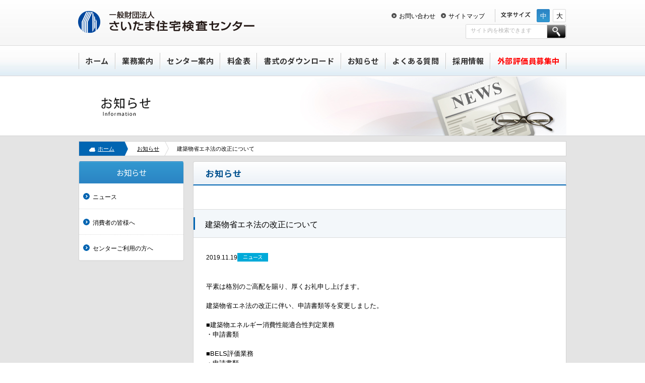

--- FILE ---
content_type: text/html; charset=UTF-8
request_url: https://www.sjkc.or.jp/news/%E5%BB%BA%E7%AF%89%E7%89%A9%E7%9C%81%E3%82%A8%E3%83%8D%E6%B3%95%E3%81%AE%E6%94%B9%E6%AD%A3%E3%81%AB%E3%81%A4%E3%81%84%E3%81%A6
body_size: 37544
content:
<!DOCTYPE html>
<html lang="ja">
<head>
<meta charset="utf-8">
<meta http-equiv="Content-Style-Type" content="text/css" />
<meta http-equiv="Content-Script-Type" content="text/javascript" />
<meta http-equiv="Pragma" content="no-cache" />
<meta http-equiv="cache-control" content="no-cache" />
<meta http-equiv="expires" content="0" />
<title>建築物省エネ法の改正について 　|　 一般財団法人さいたま住宅検査センター</title>
<meta name='robots' content='max-image-preview:large' />
<link rel="alternate" type="application/rss+xml" title="一般財団法人さいたま住宅検査センター &raquo; 建築物省エネ法の改正について のコメントのフィード" href="https://www.sjkc.or.jp/news/%e5%bb%ba%e7%af%89%e7%89%a9%e7%9c%81%e3%82%a8%e3%83%8d%e6%b3%95%e3%81%ae%e6%94%b9%e6%ad%a3%e3%81%ab%e3%81%a4%e3%81%84%e3%81%a6/feed" />
<script type="text/javascript">
/* <![CDATA[ */
window._wpemojiSettings = {"baseUrl":"https:\/\/s.w.org\/images\/core\/emoji\/14.0.0\/72x72\/","ext":".png","svgUrl":"https:\/\/s.w.org\/images\/core\/emoji\/14.0.0\/svg\/","svgExt":".svg","source":{"concatemoji":"https:\/\/www.sjkc.or.jp\/wp\/wp-includes\/js\/wp-emoji-release.min.js?ver=6.4.7"}};
/*! This file is auto-generated */
!function(i,n){var o,s,e;function c(e){try{var t={supportTests:e,timestamp:(new Date).valueOf()};sessionStorage.setItem(o,JSON.stringify(t))}catch(e){}}function p(e,t,n){e.clearRect(0,0,e.canvas.width,e.canvas.height),e.fillText(t,0,0);var t=new Uint32Array(e.getImageData(0,0,e.canvas.width,e.canvas.height).data),r=(e.clearRect(0,0,e.canvas.width,e.canvas.height),e.fillText(n,0,0),new Uint32Array(e.getImageData(0,0,e.canvas.width,e.canvas.height).data));return t.every(function(e,t){return e===r[t]})}function u(e,t,n){switch(t){case"flag":return n(e,"\ud83c\udff3\ufe0f\u200d\u26a7\ufe0f","\ud83c\udff3\ufe0f\u200b\u26a7\ufe0f")?!1:!n(e,"\ud83c\uddfa\ud83c\uddf3","\ud83c\uddfa\u200b\ud83c\uddf3")&&!n(e,"\ud83c\udff4\udb40\udc67\udb40\udc62\udb40\udc65\udb40\udc6e\udb40\udc67\udb40\udc7f","\ud83c\udff4\u200b\udb40\udc67\u200b\udb40\udc62\u200b\udb40\udc65\u200b\udb40\udc6e\u200b\udb40\udc67\u200b\udb40\udc7f");case"emoji":return!n(e,"\ud83e\udef1\ud83c\udffb\u200d\ud83e\udef2\ud83c\udfff","\ud83e\udef1\ud83c\udffb\u200b\ud83e\udef2\ud83c\udfff")}return!1}function f(e,t,n){var r="undefined"!=typeof WorkerGlobalScope&&self instanceof WorkerGlobalScope?new OffscreenCanvas(300,150):i.createElement("canvas"),a=r.getContext("2d",{willReadFrequently:!0}),o=(a.textBaseline="top",a.font="600 32px Arial",{});return e.forEach(function(e){o[e]=t(a,e,n)}),o}function t(e){var t=i.createElement("script");t.src=e,t.defer=!0,i.head.appendChild(t)}"undefined"!=typeof Promise&&(o="wpEmojiSettingsSupports",s=["flag","emoji"],n.supports={everything:!0,everythingExceptFlag:!0},e=new Promise(function(e){i.addEventListener("DOMContentLoaded",e,{once:!0})}),new Promise(function(t){var n=function(){try{var e=JSON.parse(sessionStorage.getItem(o));if("object"==typeof e&&"number"==typeof e.timestamp&&(new Date).valueOf()<e.timestamp+604800&&"object"==typeof e.supportTests)return e.supportTests}catch(e){}return null}();if(!n){if("undefined"!=typeof Worker&&"undefined"!=typeof OffscreenCanvas&&"undefined"!=typeof URL&&URL.createObjectURL&&"undefined"!=typeof Blob)try{var e="postMessage("+f.toString()+"("+[JSON.stringify(s),u.toString(),p.toString()].join(",")+"));",r=new Blob([e],{type:"text/javascript"}),a=new Worker(URL.createObjectURL(r),{name:"wpTestEmojiSupports"});return void(a.onmessage=function(e){c(n=e.data),a.terminate(),t(n)})}catch(e){}c(n=f(s,u,p))}t(n)}).then(function(e){for(var t in e)n.supports[t]=e[t],n.supports.everything=n.supports.everything&&n.supports[t],"flag"!==t&&(n.supports.everythingExceptFlag=n.supports.everythingExceptFlag&&n.supports[t]);n.supports.everythingExceptFlag=n.supports.everythingExceptFlag&&!n.supports.flag,n.DOMReady=!1,n.readyCallback=function(){n.DOMReady=!0}}).then(function(){return e}).then(function(){var e;n.supports.everything||(n.readyCallback(),(e=n.source||{}).concatemoji?t(e.concatemoji):e.wpemoji&&e.twemoji&&(t(e.twemoji),t(e.wpemoji)))}))}((window,document),window._wpemojiSettings);
/* ]]> */
</script>
<style id='wp-emoji-styles-inline-css' type='text/css'>

	img.wp-smiley, img.emoji {
		display: inline !important;
		border: none !important;
		box-shadow: none !important;
		height: 1em !important;
		width: 1em !important;
		margin: 0 0.07em !important;
		vertical-align: -0.1em !important;
		background: none !important;
		padding: 0 !important;
	}
</style>
<link rel='stylesheet' id='wp-block-library-css' href='https://www.sjkc.or.jp/wp/wp-includes/css/dist/block-library/style.min.css?ver=6.4.7' type='text/css' media='all' />
<style id='classic-theme-styles-inline-css' type='text/css'>
/*! This file is auto-generated */
.wp-block-button__link{color:#fff;background-color:#32373c;border-radius:9999px;box-shadow:none;text-decoration:none;padding:calc(.667em + 2px) calc(1.333em + 2px);font-size:1.125em}.wp-block-file__button{background:#32373c;color:#fff;text-decoration:none}
</style>
<style id='global-styles-inline-css' type='text/css'>
body{--wp--preset--color--black: #000000;--wp--preset--color--cyan-bluish-gray: #abb8c3;--wp--preset--color--white: #ffffff;--wp--preset--color--pale-pink: #f78da7;--wp--preset--color--vivid-red: #cf2e2e;--wp--preset--color--luminous-vivid-orange: #ff6900;--wp--preset--color--luminous-vivid-amber: #fcb900;--wp--preset--color--light-green-cyan: #7bdcb5;--wp--preset--color--vivid-green-cyan: #00d084;--wp--preset--color--pale-cyan-blue: #8ed1fc;--wp--preset--color--vivid-cyan-blue: #0693e3;--wp--preset--color--vivid-purple: #9b51e0;--wp--preset--gradient--vivid-cyan-blue-to-vivid-purple: linear-gradient(135deg,rgba(6,147,227,1) 0%,rgb(155,81,224) 100%);--wp--preset--gradient--light-green-cyan-to-vivid-green-cyan: linear-gradient(135deg,rgb(122,220,180) 0%,rgb(0,208,130) 100%);--wp--preset--gradient--luminous-vivid-amber-to-luminous-vivid-orange: linear-gradient(135deg,rgba(252,185,0,1) 0%,rgba(255,105,0,1) 100%);--wp--preset--gradient--luminous-vivid-orange-to-vivid-red: linear-gradient(135deg,rgba(255,105,0,1) 0%,rgb(207,46,46) 100%);--wp--preset--gradient--very-light-gray-to-cyan-bluish-gray: linear-gradient(135deg,rgb(238,238,238) 0%,rgb(169,184,195) 100%);--wp--preset--gradient--cool-to-warm-spectrum: linear-gradient(135deg,rgb(74,234,220) 0%,rgb(151,120,209) 20%,rgb(207,42,186) 40%,rgb(238,44,130) 60%,rgb(251,105,98) 80%,rgb(254,248,76) 100%);--wp--preset--gradient--blush-light-purple: linear-gradient(135deg,rgb(255,206,236) 0%,rgb(152,150,240) 100%);--wp--preset--gradient--blush-bordeaux: linear-gradient(135deg,rgb(254,205,165) 0%,rgb(254,45,45) 50%,rgb(107,0,62) 100%);--wp--preset--gradient--luminous-dusk: linear-gradient(135deg,rgb(255,203,112) 0%,rgb(199,81,192) 50%,rgb(65,88,208) 100%);--wp--preset--gradient--pale-ocean: linear-gradient(135deg,rgb(255,245,203) 0%,rgb(182,227,212) 50%,rgb(51,167,181) 100%);--wp--preset--gradient--electric-grass: linear-gradient(135deg,rgb(202,248,128) 0%,rgb(113,206,126) 100%);--wp--preset--gradient--midnight: linear-gradient(135deg,rgb(2,3,129) 0%,rgb(40,116,252) 100%);--wp--preset--font-size--small: 13px;--wp--preset--font-size--medium: 20px;--wp--preset--font-size--large: 36px;--wp--preset--font-size--x-large: 42px;--wp--preset--spacing--20: 0.44rem;--wp--preset--spacing--30: 0.67rem;--wp--preset--spacing--40: 1rem;--wp--preset--spacing--50: 1.5rem;--wp--preset--spacing--60: 2.25rem;--wp--preset--spacing--70: 3.38rem;--wp--preset--spacing--80: 5.06rem;--wp--preset--shadow--natural: 6px 6px 9px rgba(0, 0, 0, 0.2);--wp--preset--shadow--deep: 12px 12px 50px rgba(0, 0, 0, 0.4);--wp--preset--shadow--sharp: 6px 6px 0px rgba(0, 0, 0, 0.2);--wp--preset--shadow--outlined: 6px 6px 0px -3px rgba(255, 255, 255, 1), 6px 6px rgba(0, 0, 0, 1);--wp--preset--shadow--crisp: 6px 6px 0px rgba(0, 0, 0, 1);}:where(.is-layout-flex){gap: 0.5em;}:where(.is-layout-grid){gap: 0.5em;}body .is-layout-flow > .alignleft{float: left;margin-inline-start: 0;margin-inline-end: 2em;}body .is-layout-flow > .alignright{float: right;margin-inline-start: 2em;margin-inline-end: 0;}body .is-layout-flow > .aligncenter{margin-left: auto !important;margin-right: auto !important;}body .is-layout-constrained > .alignleft{float: left;margin-inline-start: 0;margin-inline-end: 2em;}body .is-layout-constrained > .alignright{float: right;margin-inline-start: 2em;margin-inline-end: 0;}body .is-layout-constrained > .aligncenter{margin-left: auto !important;margin-right: auto !important;}body .is-layout-constrained > :where(:not(.alignleft):not(.alignright):not(.alignfull)){max-width: var(--wp--style--global--content-size);margin-left: auto !important;margin-right: auto !important;}body .is-layout-constrained > .alignwide{max-width: var(--wp--style--global--wide-size);}body .is-layout-flex{display: flex;}body .is-layout-flex{flex-wrap: wrap;align-items: center;}body .is-layout-flex > *{margin: 0;}body .is-layout-grid{display: grid;}body .is-layout-grid > *{margin: 0;}:where(.wp-block-columns.is-layout-flex){gap: 2em;}:where(.wp-block-columns.is-layout-grid){gap: 2em;}:where(.wp-block-post-template.is-layout-flex){gap: 1.25em;}:where(.wp-block-post-template.is-layout-grid){gap: 1.25em;}.has-black-color{color: var(--wp--preset--color--black) !important;}.has-cyan-bluish-gray-color{color: var(--wp--preset--color--cyan-bluish-gray) !important;}.has-white-color{color: var(--wp--preset--color--white) !important;}.has-pale-pink-color{color: var(--wp--preset--color--pale-pink) !important;}.has-vivid-red-color{color: var(--wp--preset--color--vivid-red) !important;}.has-luminous-vivid-orange-color{color: var(--wp--preset--color--luminous-vivid-orange) !important;}.has-luminous-vivid-amber-color{color: var(--wp--preset--color--luminous-vivid-amber) !important;}.has-light-green-cyan-color{color: var(--wp--preset--color--light-green-cyan) !important;}.has-vivid-green-cyan-color{color: var(--wp--preset--color--vivid-green-cyan) !important;}.has-pale-cyan-blue-color{color: var(--wp--preset--color--pale-cyan-blue) !important;}.has-vivid-cyan-blue-color{color: var(--wp--preset--color--vivid-cyan-blue) !important;}.has-vivid-purple-color{color: var(--wp--preset--color--vivid-purple) !important;}.has-black-background-color{background-color: var(--wp--preset--color--black) !important;}.has-cyan-bluish-gray-background-color{background-color: var(--wp--preset--color--cyan-bluish-gray) !important;}.has-white-background-color{background-color: var(--wp--preset--color--white) !important;}.has-pale-pink-background-color{background-color: var(--wp--preset--color--pale-pink) !important;}.has-vivid-red-background-color{background-color: var(--wp--preset--color--vivid-red) !important;}.has-luminous-vivid-orange-background-color{background-color: var(--wp--preset--color--luminous-vivid-orange) !important;}.has-luminous-vivid-amber-background-color{background-color: var(--wp--preset--color--luminous-vivid-amber) !important;}.has-light-green-cyan-background-color{background-color: var(--wp--preset--color--light-green-cyan) !important;}.has-vivid-green-cyan-background-color{background-color: var(--wp--preset--color--vivid-green-cyan) !important;}.has-pale-cyan-blue-background-color{background-color: var(--wp--preset--color--pale-cyan-blue) !important;}.has-vivid-cyan-blue-background-color{background-color: var(--wp--preset--color--vivid-cyan-blue) !important;}.has-vivid-purple-background-color{background-color: var(--wp--preset--color--vivid-purple) !important;}.has-black-border-color{border-color: var(--wp--preset--color--black) !important;}.has-cyan-bluish-gray-border-color{border-color: var(--wp--preset--color--cyan-bluish-gray) !important;}.has-white-border-color{border-color: var(--wp--preset--color--white) !important;}.has-pale-pink-border-color{border-color: var(--wp--preset--color--pale-pink) !important;}.has-vivid-red-border-color{border-color: var(--wp--preset--color--vivid-red) !important;}.has-luminous-vivid-orange-border-color{border-color: var(--wp--preset--color--luminous-vivid-orange) !important;}.has-luminous-vivid-amber-border-color{border-color: var(--wp--preset--color--luminous-vivid-amber) !important;}.has-light-green-cyan-border-color{border-color: var(--wp--preset--color--light-green-cyan) !important;}.has-vivid-green-cyan-border-color{border-color: var(--wp--preset--color--vivid-green-cyan) !important;}.has-pale-cyan-blue-border-color{border-color: var(--wp--preset--color--pale-cyan-blue) !important;}.has-vivid-cyan-blue-border-color{border-color: var(--wp--preset--color--vivid-cyan-blue) !important;}.has-vivid-purple-border-color{border-color: var(--wp--preset--color--vivid-purple) !important;}.has-vivid-cyan-blue-to-vivid-purple-gradient-background{background: var(--wp--preset--gradient--vivid-cyan-blue-to-vivid-purple) !important;}.has-light-green-cyan-to-vivid-green-cyan-gradient-background{background: var(--wp--preset--gradient--light-green-cyan-to-vivid-green-cyan) !important;}.has-luminous-vivid-amber-to-luminous-vivid-orange-gradient-background{background: var(--wp--preset--gradient--luminous-vivid-amber-to-luminous-vivid-orange) !important;}.has-luminous-vivid-orange-to-vivid-red-gradient-background{background: var(--wp--preset--gradient--luminous-vivid-orange-to-vivid-red) !important;}.has-very-light-gray-to-cyan-bluish-gray-gradient-background{background: var(--wp--preset--gradient--very-light-gray-to-cyan-bluish-gray) !important;}.has-cool-to-warm-spectrum-gradient-background{background: var(--wp--preset--gradient--cool-to-warm-spectrum) !important;}.has-blush-light-purple-gradient-background{background: var(--wp--preset--gradient--blush-light-purple) !important;}.has-blush-bordeaux-gradient-background{background: var(--wp--preset--gradient--blush-bordeaux) !important;}.has-luminous-dusk-gradient-background{background: var(--wp--preset--gradient--luminous-dusk) !important;}.has-pale-ocean-gradient-background{background: var(--wp--preset--gradient--pale-ocean) !important;}.has-electric-grass-gradient-background{background: var(--wp--preset--gradient--electric-grass) !important;}.has-midnight-gradient-background{background: var(--wp--preset--gradient--midnight) !important;}.has-small-font-size{font-size: var(--wp--preset--font-size--small) !important;}.has-medium-font-size{font-size: var(--wp--preset--font-size--medium) !important;}.has-large-font-size{font-size: var(--wp--preset--font-size--large) !important;}.has-x-large-font-size{font-size: var(--wp--preset--font-size--x-large) !important;}
.wp-block-navigation a:where(:not(.wp-element-button)){color: inherit;}
:where(.wp-block-post-template.is-layout-flex){gap: 1.25em;}:where(.wp-block-post-template.is-layout-grid){gap: 1.25em;}
:where(.wp-block-columns.is-layout-flex){gap: 2em;}:where(.wp-block-columns.is-layout-grid){gap: 2em;}
.wp-block-pullquote{font-size: 1.5em;line-height: 1.6;}
</style>
<link rel='stylesheet' id='wp-pagenavi-css' href='https://www.sjkc.or.jp/wp/wp-content/plugins/wp-pagenavi/pagenavi-css.css?ver=2.70' type='text/css' media='all' />
<link rel="https://api.w.org/" href="https://www.sjkc.or.jp/wp-json/" /><link rel="EditURI" type="application/rsd+xml" title="RSD" href="https://www.sjkc.or.jp/wp/xmlrpc.php?rsd" />
<link rel="canonical" href="https://www.sjkc.or.jp/news/%e5%bb%ba%e7%af%89%e7%89%a9%e7%9c%81%e3%82%a8%e3%83%8d%e6%b3%95%e3%81%ae%e6%94%b9%e6%ad%a3%e3%81%ab%e3%81%a4%e3%81%84%e3%81%a6" />
<link rel='shortlink' href='https://www.sjkc.or.jp/?p=7523' />
<link rel="alternate" type="application/json+oembed" href="https://www.sjkc.or.jp/wp-json/oembed/1.0/embed?url=https%3A%2F%2Fwww.sjkc.or.jp%2Fnews%2F%25e5%25bb%25ba%25e7%25af%2589%25e7%2589%25a9%25e7%259c%2581%25e3%2582%25a8%25e3%2583%258d%25e6%25b3%2595%25e3%2581%25ae%25e6%2594%25b9%25e6%25ad%25a3%25e3%2581%25ab%25e3%2581%25a4%25e3%2581%2584%25e3%2581%25a6" />
<link rel="alternate" type="text/xml+oembed" href="https://www.sjkc.or.jp/wp-json/oembed/1.0/embed?url=https%3A%2F%2Fwww.sjkc.or.jp%2Fnews%2F%25e5%25bb%25ba%25e7%25af%2589%25e7%2589%25a9%25e7%259c%2581%25e3%2582%25a8%25e3%2583%258d%25e6%25b3%2595%25e3%2581%25ae%25e6%2594%25b9%25e6%25ad%25a3%25e3%2581%25ab%25e3%2581%25a4%25e3%2581%2584%25e3%2581%25a6&#038;format=xml" />
<meta name="robots" content="index,follow,noydir,noodp" />
<link rel="alternate" type="application/rss+xml" title="RSSフィード" href="https://www.sjkc.or.jp/feed" />

<link rel="stylesheet" href="https://www.sjkc.or.jp/wp/wp-content/themes/sjkc.or.jp/style.css" type="text/css" media="all" />

<link rel='stylesheet' id='custom-googleapis-not-css'  href='https://fonts.googleapis.com/css?family=Noto+Sans+JP:400,700,900&#038;display=swap' type='text/css' media='all' />

<link rel="shortcut icon" href="https://www.sjkc.or.jp/wp/wp-content/themes/sjkc.or.jp/common/img/favicon.ico" type="image/x-icon"/>
<script type="text/javascript" src="https://www.sjkc.or.jp/wp/wp-content/themes/sjkc.or.jp/common/js/jquery.min.js"></script>
<script type="text/javascript" src="https://www.sjkc.or.jp/wp/wp-content/themes/sjkc.or.jp/common/js/jquery.textresizer.js"></script>
<script type="text/javascript" src="https://www.sjkc.or.jp/wp/wp-content/themes/sjkc.or.jp/common/js/jquery.cookie.js"></script>
<script type="text/javascript" src="https://www.sjkc.or.jp/wp/wp-content/themes/sjkc.or.jp/common/js/jquery.mousewheel.js"></script>
<script type="text/javascript" src="https://www.sjkc.or.jp/wp/wp-content/themes/sjkc.or.jp/common/js/function.js"></script>
<script type="text/javascript" src="https://www.sjkc.or.jp/wp/wp-content/themes/sjkc.or.jp/common/js/pagetop.js"></script>
<!--Google Analytics-->
<script type="text/javascript">

  var _gaq = _gaq || [];
  _gaq.push(['_setAccount', 'UA-47039024-1']);
  _gaq.push(['_trackPageview']);

  (function() {
    var ga = document.createElement('script'); ga.type = 'text/javascript'; ga.async = true;
    ga.src = ('https:' == document.location.protocol ? 'https://ssl' : 'http://www') + '.google-analytics.com/ga.js';
    var s = document.getElementsByTagName('script')[0]; s.parentNode.insertBefore(ga, s);
  })();

</script>

<!-- Google tag (gtag.js) -->
<script async src="https://www.googletagmanager.com/gtag/js?id=G-XM34PNSKT0"></script>
<script>
  window.dataLayer = window.dataLayer || [];
  function gtag(){dataLayer.push(arguments);}
  gtag('js', new Date());

  gtag('config', 'G-XM34PNSKT0');
</script>


<script type="text/javascript">
    (function(c,l,a,r,i,t,y){
        c[a]=c[a]||function(){(c[a].q=c[a].q||[]).push(arguments)};
        t=l.createElement(r);t.async=1;t.src="https://www.clarity.ms/tag/"+i;
        y=l.getElementsByTagName(r)[0];y.parentNode.insertBefore(t,y);
    })(window, document, "clarity", "script", "lbqbxn87hk");
</script>
</head>
<body class="news-template-default single single-news postid-7523">
<header>
	<div class="inner">
		<h1 id="logo"><a href="/"><img src="https://www.sjkc.or.jp/wp/wp-content/themes/sjkc.or.jp/common/img/logo.gif" width="350" height="45" alt="一般財団法人さいたま住宅検査センター" /></a></h1>
		<dl class="head_box">
        <dt>
        <ul class="h_link">
			<li><a href="/centerinfo/jimusyo">お問い合わせ</a></li>
			<li><a href="/site_map">サイトマップ</a></li>
        </ul>
        </dt>
        <dd>
        <ul class="textresizer">
            <li><a href="javascript:void(0)" class="medium-text" title="Medium">中</a></li>
            <li><a href="javascript:void(0)" class="large-text" title="Large">大</a></li>
        </ul>
        </dd>
        </dl>
	<div class="search">
	<form method="get" style="margin:0px;" id="searchform" name="searchform" action="https://www.sjkc.or.jp/"><input name="s" type="text" id="s" class="searchbox" value="" title="&nbsp;&nbsp;サイト内を検索できます">
        <input id="searchsubmit" class="searchbtn" width="38" type="image" height="27" alt="search" onmouseout="this.src='https://www.sjkc.or.jp/wp/wp-content/themes/sjkc.or.jp/common/img/ico_search_off.gif'" onmouseover="this.src='https://www.sjkc.or.jp/wp/wp-content/themes/sjkc.or.jp/common/img/ico_search_on.gif'" src="https://www.sjkc.or.jp/wp/wp-content/themes/sjkc.or.jp/common/img/ico_search_off.gif"></form>


        </div>
	</div>
</header>
<!--/header-->
	<div id="g_nav_container" class="inner"><ul id="g_nav" class="g_nav_ul"><li class="menu-item menu-item-type-custom menu-item-object-custom menu-item-home menu-item-11655"><a href="https://www.sjkc.or.jp/">ホーム</a></li>
<li class="menu-item menu-item-type-post_type menu-item-object-page menu-item-11649"><a href="https://www.sjkc.or.jp/gyoumuinfo">業務案内</a></li>
<li class="menu-item menu-item-type-post_type menu-item-object-page menu-item-11650"><a href="https://www.sjkc.or.jp/centerinfo">センター案内</a></li>
<li class="menu-item menu-item-type-post_type menu-item-object-page menu-item-11651"><a href="https://www.sjkc.or.jp/ryoukin">料金表</a></li>
<li class="menu-item menu-item-type-post_type menu-item-object-page menu-item-11652"><a href="https://www.sjkc.or.jp/syosikidawn">書式のダウンロード</a></li>
<li class="menu-item menu-item-type-custom menu-item-object-custom menu-item-11653"><a href="/newspage">お知らせ</a></li>
<li class="menu-item menu-item-type-custom menu-item-object-custom menu-item-11654"><a href="/faqpage">よくある質問</a></li>
<li class="menu-item menu-item-type-post_type menu-item-object-page menu-item-11656"><a href="https://www.sjkc.or.jp/recruit">採用情報</a></li>
<li class="menu-item menu-item-type-custom menu-item-object-custom menu-item-14288"><a href="https://www.sjkc.or.jp/%e5%a4%96%e9%83%a8%e8%a9%95%e4%be%a1%e5%93%a1%e5%8b%9f%e9%9b%86">外部評価員募集中</a></li>
</ul></div>
<div class="u_key">
	<div class="inner">
		<h2><img src="https://www.sjkc.or.jp/wp/wp-content/themes/sjkc.or.jp/common/img/news/key.jpg" width="968" height="118" alt="お知らせ" /></h2>
	</div>
</div>

<div id="resizer">
<div id="u_wrap">
<div class="contents">
<div class="breadcrumbs">
<div class="bred_box_home">
<a href="/" class="home">ホーム</a>
</div>
<div class="bred_box_a">
<a href="/newspage">お知らせ</a>
</div>
<div class="bred_box">
建築物省エネ法の改正について</div>
</div>
<!--/breadcrumbs-->
<!--/breadcrumbs-->

<div class="u_l_col">

<h3 class="u_l_col_ttl"><a href="/newspage">お知らせ</a></h3>
	<div id="l_nav_news" class="inner"><ul id="l_nav_news_inner" class="side_ul"><li class="menu-item menu-item-type-taxonomy menu-item-object-newscat current-news-ancestor current-menu-parent current-news-parent menu-item-11676"><a href="https://www.sjkc.or.jp/newscat/newstop">ニュース</a></li>
<li class="menu-item menu-item-type-taxonomy menu-item-object-newscat menu-item-11675"><a href="https://www.sjkc.or.jp/newscat/newssyouhisya">消費者の皆様へ</a></li>
<li class="menu-item menu-item-type-taxonomy menu-item-object-newscat menu-item-11677"><a href="https://www.sjkc.or.jp/newscat/newsgyousya">センターご利用の方へ</a></li>
</ul></div>
</div>
<!--/u_l_col-->
<div class="u_r_col">
<h3 class="u_r_col_ttl">お知らせ</h3>
<div class="inner">




<div class="news_contents">



<div class="news_ttl"><p>建築物省エネ法の改正について</p></div>

<div class="news_status_wrap"><span class="date">2019.11.19</span><ul class="cats"><li class="cat newstop">ニュース</li></ul></div>


<div class="news_box">
    <p>平素は格別のご高配を賜り、厚くお礼申し上げます。</p>
<p>&nbsp;</p>
<p>建築物省エネ法の改正に伴い、申請書類等を変更しました。</p>
<p>&nbsp;</p>
<p>■建築物エネルギー消費性能適合性判定業務</p>
<p>・申請書類</p>
<p>&nbsp;</p>
<p>■BELS評価業務</p>
<p>・申請書類</p>
<p>&nbsp;</p>
<p>■第３０条及び第３６条に基づく認定に係る技術的審査業務</p>
<p>・第３０条及び第３６条に基づく認定に係る技術的審査業務規程</p>
<p>・第３０条及び第３６条に基づく認定に係る技術的審査業務約款</p>
<p>・申請書類</p>
<p>&nbsp;</p>
<p>今後ともより一層のサービス向上に努めて参りますので、引き続きのご利用を賜りますようお願い申し上げます。</p>
	<div class="page_bottom_link">
							</div>
</div>






<a href="javascript:history.back();" class="f_bklink">前に戻る</a>
</div>
<!--/news_contents-->


</div>
<!--/inner-->
</div>
<!--/u_r_col-->
</div>
<!--/contents-->
</div>
<!--/u_wrap-->

<!--footer-->
<footer>
<section class="foot_top">
<div class="inner">
<a href="/" class="ptop" onclick="backToTop(); return false" onkeypress="press();"><img src="https://www.sjkc.or.jp/wp/wp-content/themes/sjkc.or.jp/common/img/page_top.jpg" width="73" height="35" alt="ページtopへ" /></a>
</div>
</section>
<section class="foot_sitemap">
<div class="inner">
<nav class="fbox">
<h5 class="home_f"><a href="/">HOME</a></h5>
</nav>
<nav class="fbox">
<h5 class="b_f"><a href="/gyoumuinfo">業務案内</a></h5>
	<div id="flink_gyoumuinfo" class="flink_inner"><ul id="flink_gyoumuinfo_inner" class="flink"><li class="menu-item menu-item-type-post_type menu-item-object-page menu-item-11687"><a href="https://www.sjkc.or.jp/gyoumuinfo/kentiku">建築確認・検査業務</a></li>
<li class="menu-item menu-item-type-post_type menu-item-object-page menu-item-11688"><a href="https://www.sjkc.or.jp/gyoumuinfo/jyuutaku_hyouka">住宅性能評価業務</a></li>
<li class="menu-item menu-item-type-post_type menu-item-object-page menu-item-11689"><a href="https://www.sjkc.or.jp/gyoumuinfo/chouki_shinsa">長期使用構造等確認業務</a></li>
<li class="menu-item menu-item-type-post_type menu-item-object-page menu-item-11690"><a href="https://www.sjkc.or.jp/gyoumuinfo/kouzou">構造計算適合性判定業務</a></li>
<li class="menu-item menu-item-type-post_type menu-item-object-page menu-item-11691"><a href="https://www.sjkc.or.jp/gyoumuinfo/jyuutaku_hosyou">住宅瑕疵担保責任保険等業務</a></li>
<li class="menu-item menu-item-type-post_type menu-item-object-page menu-item-11692"><a href="https://www.sjkc.or.jp/gyoumuinfo/housing_loan">フラット35等適合証明業務</a></li>
<li class="menu-item menu-item-type-post_type menu-item-object-page menu-item-11693"><a href="https://www.sjkc.or.jp/gyoumuinfo/hyouka">性能評価業務</a></li>
<li class="menu-item menu-item-type-post_type menu-item-object-page menu-item-11694"><a href="https://www.sjkc.or.jp/gyoumuinfo/jz">住宅性能証明書の発行業務</a></li>
<li class="menu-item menu-item-type-post_type menu-item-object-page menu-item-11695"><a href="https://www.sjkc.or.jp/gyoumuinfo/low_carbon">低炭素建築物新築等計画に係る技術的審査業務</a></li>
<li class="menu-item menu-item-type-post_type menu-item-object-page menu-item-11696"><a href="https://www.sjkc.or.jp/gyoumuinfo/bels">BELS評価業務（建築物省エネルギー性能表示制度）</a></li>
<li class="menu-item menu-item-type-post_type menu-item-object-page menu-item-11698"><a href="https://www.sjkc.or.jp/gyoumuinfo/article-30-certification">第30条に基づく認定に係る技術的審査業務</a></li>
<li class="menu-item menu-item-type-post_type menu-item-object-page menu-item-11699"><a href="https://www.sjkc.or.jp/gyoumuinfo/building-energy">建築物エネルギー消費性能適合性判定業務</a></li>
<li class="menu-item menu-item-type-post_type menu-item-object-page menu-item-11700"><a href="https://www.sjkc.or.jp/gyoumuinfo/tokyo-zero-emi-housing-certification-review">東京ゼロエミ住宅認証審査業務</a></li>
<li class="menu-item menu-item-type-post_type menu-item-object-page menu-item-11701"><a href="https://www.sjkc.or.jp/gyoumuinfo/testing-work">試験業務</a></li>
<li class="menu-item menu-item-type-post_type menu-item-object-page menu-item-11702"><a href="https://www.sjkc.or.jp/gyoumuinfo/regular-reporting">定期報告業務</a></li>
</ul></div></nav>
<nav class="fbox02">
<h5 class="b_f"><a href="/centerinfo">センター案内</a></h5>
	<div id="flink_centerinfo" class="flink_inner"><ul id="flink_centerinfo_inner" class="flink"><li class="menu-item menu-item-type-post_type menu-item-object-page menu-item-11626"><a href="https://www.sjkc.or.jp/centerinfo/gaiyou">概要・沿革</a></li>
<li class="menu-item menu-item-type-post_type menu-item-object-page menu-parent-item menu-item-11627"><a href="https://www.sjkc.or.jp/centerinfo/jimusyo">事務所案内</a></li>
<li class="menu-item menu-item-type-custom menu-item-object-custom menu-item-11664"><a target="_blank" rel="noopener" href="/wp/wp-content/uploads/2024/05/業務区域図_大宮・春日部廃止ver.13_20240507.pdf">業務区域</a></li>
<li class="menu-item menu-item-type-post_type menu-item-object-page menu-item-11639"><a href="https://www.sjkc.or.jp/centerinfo/koukaipanf">公開資料</a></li>
<li class="menu-item menu-item-type-post_type menu-item-object-page menu-item-11640"><a href="https://www.sjkc.or.jp/centerinfo/riji">理事長からのご挨拶</a></li>
<li class="menu-item menu-item-type-post_type menu-item-object-page menu-item-11641"><a href="https://www.sjkc.or.jp/centerinfo/actionplan">行動計画</a></li>
</ul></div><h5 class="b_f">センターについて</h5>
	<div id="flink_about" class="flink_inner"><ul id="flink_about_inner" class="flink"><li class="menu-item menu-item-type-post_type menu-item-object-page menu-item-privacy-policy menu-item-11670"><a rel="privacy-policy" href="https://www.sjkc.or.jp/privacy">プライバシーポリシー</a></li>
<li class="menu-item menu-item-type-post_type menu-item-object-page menu-item-11672"><a href="https://www.sjkc.or.jp/contact">お問い合わせ</a></li>
<li class="menu-item menu-item-type-post_type menu-item-object-page menu-item-11671"><a href="https://www.sjkc.or.jp/recruit">採用情報</a></li>
<li class="menu-item menu-item-type-post_type menu-item-object-page menu-item-11673"><a href="https://www.sjkc.or.jp/site_map">サイトマップ</a></li>
<li class="menu-item menu-item-type-post_type menu-item-object-page menu-item-11674"><a href="https://www.sjkc.or.jp/link">リンク</a></li>
</ul></div></nav>
<nav class="fbox">
<h5 class="b_f"><a href="/centerinfo/jimusyo">事務所案内</a></h5>
	<div id="flink_office" class="flink_inner"><ul id="flink_office_inner" class="flink"><li class="menu-item menu-item-type-post_type menu-item-object-page menu-item-11626"><a href="https://www.sjkc.or.jp/centerinfo/gaiyou">概要・沿革</a></li>
<li class="menu-item menu-item-type-post_type menu-item-object-page menu-item-has-children menu-parent-item menu-item-11627"><a href="https://www.sjkc.or.jp/centerinfo/jimusyo">事務所案内</a>
<ul class="sub-menu">
	<li class="menu-item menu-item-type-post_type menu-item-object-page menu-item-11628"><a href="https://www.sjkc.or.jp/centerinfo/jimusyo/jimusyo_saitama">本部・さいたま事務所</a></li>
	<li class="menu-item menu-item-type-post_type menu-item-object-page menu-item-11629"><a href="https://www.sjkc.or.jp/centerinfo/jimusyo/jimusyo_musashiurawa">さいたま事務所検査分室</a></li>
	<li class="menu-item menu-item-type-post_type menu-item-object-page menu-item-11631"><a href="https://www.sjkc.or.jp/centerinfo/jimusyo/jimusyo_kawagoe">川越事務所</a></li>
	<li class="menu-item menu-item-type-post_type menu-item-object-page menu-item-11632"><a href="https://www.sjkc.or.jp/centerinfo/jimusyo/jimusyo_tokorozawa">所沢事務所</a></li>
	<li class="menu-item menu-item-type-post_type menu-item-object-page menu-item-11633"><a href="https://www.sjkc.or.jp/centerinfo/jimusyo/jimusyo_kosigaya">越谷事務所</a></li>
	<li class="menu-item menu-item-type-post_type menu-item-object-page menu-item-11635"><a href="https://www.sjkc.or.jp/centerinfo/jimusyo/jimusyo_kumagaya">熊谷事務所</a></li>
	<li class="menu-item menu-item-type-post_type menu-item-object-page menu-item-11636"><a href="https://www.sjkc.or.jp/centerinfo/jimusyo/jimusyo_tokyo">東京事務所</a></li>
	<li class="menu-item menu-item-type-post_type menu-item-object-page menu-item-14623"><a href="https://www.sjkc.or.jp/centerinfo/jimusyo/energy_saving">省エネ・住宅性能評価課</a></li>
	<li class="menu-item menu-item-type-custom menu-item-object-custom menu-item-11643"><a href="/centerinfo/jimusyo/jimusyo_saitama?kouzou">構造審査課</a></li>
	<li class="menu-item menu-item-type-custom menu-item-object-custom menu-item-11644"><a href="/centerinfo/jimusyo/jimusyo_saitama?kouzou">構造判定部</a></li>
	<li class="menu-item menu-item-type-post_type menu-item-object-page menu-item-11637"><a href="https://www.sjkc.or.jp/centerinfo/jimusyo/jimusyo_tsukuba">SJKつくば確認検査事務所</a></li>
</ul>
</li>
<li class="menu-item menu-item-type-custom menu-item-object-custom menu-item-11664"><a target="_blank" rel="noopener" href="/wp/wp-content/uploads/2024/05/業務区域図_大宮・春日部廃止ver.13_20240507.pdf">業務区域</a></li>
<li class="menu-item menu-item-type-post_type menu-item-object-page menu-item-11639"><a href="https://www.sjkc.or.jp/centerinfo/koukaipanf">公開資料</a></li>
<li class="menu-item menu-item-type-post_type menu-item-object-page menu-item-11640"><a href="https://www.sjkc.or.jp/centerinfo/riji">理事長からのご挨拶</a></li>
<li class="menu-item menu-item-type-post_type menu-item-object-page menu-item-11641"><a href="https://www.sjkc.or.jp/centerinfo/actionplan">行動計画</a></li>
</ul></div></nav>
<nav class="fbox">
<h5 class="b_f"><a href="/ryoukin">料金表</a></h5>
	<div id="flink_ryoukin" class="flink_inner"><ul id="flink_ryoukin_inner" class="flink"><li class="menu-item menu-item-type-post_type menu-item-object-page menu-item-11704"><a href="https://www.sjkc.or.jp/ryoukin/kentiku">建築確認・検査業務</a></li>
<li class="menu-item menu-item-type-post_type menu-item-object-page menu-item-11705"><a href="https://www.sjkc.or.jp/ryoukin/jyuutaku_hyouka">住宅性能評価業務</a></li>
<li class="menu-item menu-item-type-post_type menu-item-object-page menu-item-11706"><a href="https://www.sjkc.or.jp/ryoukin/chouki_shinsa">長期使用構造等確認業務</a></li>
<li class="menu-item menu-item-type-post_type menu-item-object-page menu-item-11707"><a href="https://www.sjkc.or.jp/ryoukin/kouzou">構造計算適合性判定業務</a></li>
<li class="menu-item menu-item-type-post_type menu-item-object-page menu-item-11708"><a href="https://www.sjkc.or.jp/ryoukin/jyuutaku_hosyou">住宅瑕疵担保責任保険等業務</a></li>
<li class="menu-item menu-item-type-post_type menu-item-object-page menu-item-11711"><a href="https://www.sjkc.or.jp/ryoukin/housing_loan">フラット35等適合証明業務</a></li>
<li class="menu-item menu-item-type-post_type menu-item-object-page menu-item-11712"><a href="https://www.sjkc.or.jp/ryoukin/hyouka">性能評価業務</a></li>
<li class="menu-item menu-item-type-post_type menu-item-object-page menu-item-11713"><a href="https://www.sjkc.or.jp/ryoukin/jz">住宅性能証明書の発行業務</a></li>
<li class="menu-item menu-item-type-post_type menu-item-object-page menu-item-11714"><a href="https://www.sjkc.or.jp/ryoukin/low_carbon">低炭素建築物新築等計画に係る技術的審査業務</a></li>
<li class="menu-item menu-item-type-post_type menu-item-object-page menu-item-11715"><a href="https://www.sjkc.or.jp/ryoukin/bels">BELS評価業務（建築物省エネルギー性能表示制度）</a></li>
<li class="menu-item menu-item-type-post_type menu-item-object-page menu-item-11717"><a href="https://www.sjkc.or.jp/ryoukin/article-30-certification">第30条に基づく認定に係る技術的審査業務</a></li>
<li class="menu-item menu-item-type-post_type menu-item-object-page menu-item-11718"><a href="https://www.sjkc.or.jp/ryoukin/building-energy">建築物エネルギー消費性能適合性判定業務</a></li>
<li class="menu-item menu-item-type-post_type menu-item-object-page menu-item-11719"><a href="https://www.sjkc.or.jp/ryoukin/tokyo-zero-emi-housing-certification-review">東京ゼロエミ住宅認証審査業務</a></li>
<li class="menu-item menu-item-type-post_type menu-item-object-page menu-item-11720"><a href="https://www.sjkc.or.jp/ryoukin/testing-work">試験業務</a></li>
<li class="menu-item menu-item-type-post_type menu-item-object-page menu-item-11721"><a href="https://www.sjkc.or.jp/ryoukin/regular-reporting">定期報告業務</a></li>
</ul></div></nav>

</div>
</section>
<section class="foot_bottom">
<div class="inner">
<h5><img src="https://www.sjkc.or.jp/wp/wp-content/themes/sjkc.or.jp/common/img/foot_logo.jpg" width="344" height="46" alt="一般財団法人さいたま住宅検査センター" /></h5>
<article class="foot_right">
<ul>
<li><a href="/centerinfo/jimusyo">お問い合わせ</a></li>
<li><a href="/link">リンク </a></li>
<li><a href="/site_map">サイトマップ</a></li>
<li class="last"><a href="/privacy">プライバシーポリシー</a></li>
</ul>
<p id="copyright">Copyright &copy; <script>var nowdate = new Date();document.write(nowdate.getFullYear());</script> Saitama housing inspection center All Rights Reserved.</p>
</article>


</div>
</section>

</footer>
<!--/footer-->
</div>
<!--/resizer-->

</body>
</html>

--- FILE ---
content_type: text/css
request_url: https://www.sjkc.or.jp/wp/wp-content/themes/sjkc.or.jp/style.css
body_size: 667
content:
@charset "utf-8";


/*
Theme Name: 一般財団法人さいたま住宅検査センター
Theme URL: https://sjkc.or.jp
Description: 2023/11にオリジナルテーマを修正
Author: 
Version: 2.0
*/



/* default style - 基本設定
----------------------------------------------------------- */
@import url("common/css/base.css");


/* スクロールスタイル
----------------------------------------------------------- */
@import url("common/css/jquery.jscrollpane.css");




.no_login{
	display: block !important;
}

.login{
	display: none !important;
}

.logged_in .no_login{
	display: none !important;
}

.logged_in .login{
	display: block !important;
}


--- FILE ---
content_type: text/css
request_url: https://www.sjkc.or.jp/wp/wp-content/themes/sjkc.or.jp/common/css/base.css
body_size: 90782
content:
@charset "utf-8";
@import "reset.css";

/*基本設定*/

body {
min-width:1086px; 
margin:0;
padding:0;
line-height: 1.5;
color:#000;
}

a:link,
a:visited{
color:#000;
text-decoration:none;
}
a:hover{
color:#00A8FF;
text-decoration:underline;
}

a:active{
text-decoration:underline;
}
a{
outline:none;
}
strong {
	font-weight:bold;
}
.clear {
	height:1px;/*IE6*/
	clear:both;
	float:left;
}
hr {
    border: 0;
    height: 1px;
    background: #d8d8d8;
}

.h400{
	font-size: 120%;
    font-weight: bold;
    border-bottom: 3px solid #afafaf;
    padding: 4px 0;
}

.h400:before{
	content :url(../../common/img/icon_h400.png);
	position: relative;
    top: 2px;
    margin-right: 4px;
}

.h400.icon_none:before{
	display: none;
}

.base_txt_u {
	width: 660px;
	margin: 20px auto 25px auto;
}
.base_txt_ub {
	width: 660px;
	margin: 0px auto 5px auto;
}
.base_txt_uBox {
	width: 660px;
	margin: 20px auto 25px auto;
	border: 1px solid #D1D1D1;
	padding: 7px;
	background-color:#e4f4ff;
}

.base_txt_u02 {
	width: 677px;
	clear:both;
	padding-left: 20px;
	font-size: 120%;
	margin: 10px auto 10px auto;
	background:url(../../common/img/ar02.gif) 5px 5px no-repeat;
}
.base_txt_a {
	width: 880px;
	margin: 15px auto;
	line-height:1.8em;
}
.base_txt_u a,
.base_txt_u02 a{
    color: #00A8FF;
    text-decoration: underline;
}
.base_txt_u a:hover,
.base_txt_u02 a:hover{
    text-decoration: none;
}
.blank_a {
    background: url("../../common/img/blank_ico.gif") no-repeat scroll right center rgba(0, 0, 0, 0);
    color: #00A8FF;
    padding-right: 15px;
    text-decoration: underline;
}
.att_txt{
	background-color: #fbffbb;
}
.ct {
	text-align:center;
	margin: 0 auto;
}
.ct00 {
	text-align:center;
	margin: 10px auto;
}
.ct01 {
	margin: 10px auto 0 auto;
}
.ct02 {
	margin: 3px auto 10px auto;
}
.ct03 {
	margin: 3px auto 15px auto;
}
.ct04 {
	clear:both;
	float:left;
	margin: 10px 35px 20px 35px;
}
.blue {
	color:#00A8FF;
}
a.blue {
	color:#00A8FF;
}
.red {
	color:#ff0000;
}
/*header_area
----------------------------*/
header{ width:100%;
background-color:#FFF;
background:url(../../common/img/header_bg.jpg) bottom repeat-x;
height:90px;
clear:both;
}
header .inner{
width:968px;
height:90px;
position:relative;
_zoom:1;
margin:0 auto;
}
header .inner #logo{
position:absolute;
top:21px;
left:-1px;
}
header dl.head_box {
position:absolute;
width: 390px;
height: 12px;
padding: 5px 0;
top:13px;
right:-40px;
}
header .head_box .h_link {
	width: 208px;
	padding-top: 2px;
}

header .head_box .h_link li{
	overflow:hidden;
	float:left;
	margin:3px 8px 0 0;
	padding-left: 18px;
	font-size: 90%;
	background:url(../../common/img/ar01.gif) 3px 3px no-repeat;
}
header dl.head_box dt {
	float: left;
}
header dl.head_box dd {
	width:180px;
	float: left;
	border-left: solid 1px #cccccc;
	background:url(../../common/img/head_box_r_ttl.gif) 11px 5px no-repeat;
}
header dl.head_box dd ul {
	padding-left:82px;
}
header dl.head_box dd ul li {
	float:left;
}
header dl.head_box dd ul li a{
	display:block;
	width: 24px;
	height: 21px;
	text-align:center;
	padding: 3px 0 0 0;
	color:#000;
	margin-right: 6px;
	border-radius: 2px;
	-webkit-border-radius: 2px;
	-moz-border-radius: 2px;
	background:url(../../common/img/txt_btn01_bg.jpg) bottom repeat-x;
	border: 1px solid #D9D9D9;
}

header dl.head_box dd ul li a:hover,
ul.textresizer a.textresizer-active{
	color:#fff;
	background:url(../../common/img/txt_btn02_bg.jpg) bottom repeat-x;
	border-radius: 2px;
	-webkit-border-radius: 2px;
	-moz-border-radius: 2px;
	text-decoration: none;
	border: 1px solid #2c85c5;
}

.search {
	width: 198px;
	position:absolute;
	top: 48px;
	right:0px;
	border-radius: 2px;
	-webkit-border-radius: 2px;
	-moz-border-radius: 2px;
	border: 1px solid #D9D9D9;
	background-color: #fff;
	padding: 0px 0px
}
.searchbox {
	width: 150px;
    border: 1px solid #FFFFFF;
    float: left;
	padding: 4px 0 0 2px;
	font-size: 85%;
	color:#B5B5B5;
}
.searchbtn {
    float: right;
    padding-right: 0px;}


/*gnav
----------------------------*/
.gnav {
	width:100%;
	background:url(../../common/img/gnavBg.jpg) repeat-x;
}
.gnav .inner{
	width: 968px;
	height: 61px;
	margin: 0 auto;
}
.gnav .inner ul{
	height: 61px;
	clear:both;
}
.gnav .inner ul li{
	height: 61px;
	margin:0;
	padding:0;
	 float:left;
}

.gnav .inner ul {
    display: flex;
    justify-content: space-around;
}

.gnav .inner ul li{
	flex: 1 0 auto;
}

.gnav .inner ul li a{
	margin-top: 1px;
	margin-bottom: 1px;
	height: 59px;
	font: 100%/1.618 'Noto Sans JP', "Meiryo", "ヒラギノ角ゴ Pro W3", "Hiragino Kaku Gothic Pro", "ＭＳ Ｐゴシック", Verdana, Geneva, Arial, Helvetica, sans-serif;
	font-weight: bold;
    text-shadow: 0 0 1px #fff;
    display: flex;
    justify-content: center;
    align-items: center;
    height: 100%;
    font-size: 116%;
    letter-spacing: 0.5px;
    color: #333;
	position: relative;
	transition : 1s;
}

.gnav .inner ul li a:hover{
	text-decoration: none;
	transition : 1s;
	/* Permalink - use to edit and share this gradient: https://colorzilla.com/gradient-editor/#fefefe+50,bfe4ff+100 */
	background: #fefefe; /* Old browsers */
	background: -moz-linear-gradient(top,  #fefefe 50%, #bfe4ff 100%); /* FF3.6-15 */
	background: -webkit-linear-gradient(top,  #fefefe 50%,#bfe4ff 100%); /* Chrome10-25,Safari5.1-6 */
	background: linear-gradient(to bottom,  #fefefe 50%,#bfe4ff 100%); /* W3C, IE10+, FF16+, Chrome26+, Opera12+, Safari7+ */
}

.gnav .inner ul li a:before{
	content: "";
    height: 32px;
    width: 1px;
	background: #fff;
    position: absolute;
    top: calc(50% - 16px);
    left: 0;
}

.gnav .inner ul li:first-child a:before{
    background: #c7c7c7;
}

.gnav .inner ul li a:after{
	content: "";
    height: 32px;
	width: 1px;
    background: #c7c7c7;
	position: absolute;
    top: calc(50% - 16px);
	right: 0;
}


/*top_key
----------------------------*/
.top_key {
    width: 100%;
    height: auto;
    position: relative;
    /* background: url(../../common/img/key_bg.jpg) repeat-x; */
    z-index: 1;
}
.top_key .inner{
	width: 100%;
    height: auto;
    position: relative;
    background: url(../../common/img/key_bg02.jpg) 50% 0 no-repeat;
    background-size: cover;
    z-index: 2;
    padding: 24px 0;
}
.top_key .inner .ca{
    width: 895px;
    margin: 0 auto;
    position: relative;
    z-index: 3;
    left: -24px;
}
.top_key .inner .ca h2{
    margin-top: 0px;
    margin-bottom: 16px;
    margin-left: 92px;
}
.top_key .inner .ca h2 img{
	width: 530px;
    height: 70px;
    position: static;
    top: 0;
    left: 0;
}
.cabox {
	width: auto;
    height: auto;
    /* background: url(../../common/img/cabg_new.png) no-repeat; */
    background: rgb(255 255 255 / 80%);
    border: 1px solid #fff;
    position: static;
    margin-top: 0;
    margin-left: 16px;
    padding: 22px 22px 14px 22px;
    z-index: 5;
}
.cabox .dlttl {
    width: auto;
    height: auto;
    position: static;
    margin-top: -8px;
    margin-left: 0;
    z-index: 6;
}
.cabox ul {
    position: static;
    margin-top: 12px;
    margin-left: 0;
}
.cabox ul li{
	float: left;
    margin-left: 15px;
    margin-bottom: 10px;
}
.cabox ul li:hover{
	filter:alpha(opacity=80);
	-moz-opacity: 0.8;
	opacity: 0.8;
}
.cabox ul li:nth-child(4n+1){
	clear: both;
    margin-left: 0;
}

/*under_key
----------------------------*/

.u_key {
	width: 100%;
	height: 118px;
	position:relative;
	background-color:#fff;
	border-bottom: 1px solid #d3d3d3;
	z-index:1;
}
.u_key .inner{
	width: 968px;
	margin: 0 auto;
	position:relative;
	z-index:2;
}
/*breadcrumbs
----------------------------*/
.breadcrumbs {
	width: 966px;
	margin: 0 auto 10px auto;
	background-color:#fff;
	border: 1px solid #d3d3d3;
	font-size: 85%;
}
.bred_box_home {
    background: url("../../common/img/bred_box_bg.gif") right 50% no-repeat;
    float: left;
	background-color:#0165b2;
    padding: 6px 30px 6px 15px;
}
div#u_wrap div.contents div.breadcrumbs div.bred_box_home a.home {
	color:#fff;
	text-decoration: underline;
    padding: 6px 0px 0px 22px;
    background: url("../../common/img/home_ico_bred.gif") 5px 10px no-repeat;
}
.bred_box_home a:hover {
	text-decoration: none;
}
.bred_box_a {
    float: left;
	background-color:#fff;
    padding: 6px 20px 6px 15px;
    background: url("../../common/img/bred_box_bg02.gif") right 50% no-repeat;
}
.bred_box {
    float: left;
	background-color:#fff;
    padding: 6px 20px 6px 15px;
}
.bred_box_a a{
    float: left;
	background-color:#fff;
	text-decoration: underline;
}
.bred_box_a a:hover{
	text-decoration: none;
	color:#000;
}


/*box
----------------------------*/
#wrap{
	background:url(../../common/img/wrap_bg.jpg) top #e4e4e4 repeat-x;
	width:100%;
	padding-top: 5px;
	padding-bottom: 50px;
}
#u_wrap{
	width:100%;
	background-color:#e4e4e4;
	padding-bottom: 50px;
}
.contents{
	width: 968px;
	margin: 0 auto;
	text-align:left;
	overflow: hidden;
	padding-top: 10px;
}
.a_col {
	width: 946px;
	padding: 10px 10px 20px 10px;
	border-left: 1px solid #d3d3d3;
	border-right: 1px solid #d3d3d3;
	border-bottom: 1px solid #d3d3d3;
	background-color:#fff;
	border-top-left-radius: 0px;
	-webkit-border-top-left-radius: 0px;
	-moz-border-radius-topleft: 0px;
	border-top-right-radius: 0px;
	-webkit-border-top-right-radius: 0px;
	-moz-border-radius-topright: 0px;
	border-bottom-left-radius: 4px;
	-webkit-border-bottom-left-radius: 4px;
	-moz-border-radius-bottomleft: 4px;
	border-bottom-right-radius: 4px;
	-webkit-border-bottom-right-radius: 4px;
	-moz-border-radius-bottomright: 4px;
}
.a_col02 {
	width: 965px;
	padding: 0px 0px 20px;
	border-left: 1px solid #d3d3d3;
	border-right: 1px solid #d3d3d3;
	border-bottom: 1px solid #d3d3d3;
	background-color:#fff;
	border-top-left-radius: 0px;
	-webkit-border-top-left-radius: 0px;
	-moz-border-radius-topleft: 0px;
	border-top-right-radius: 0px;
	-webkit-border-top-right-radius: 0px;
	-moz-border-radius-topright: 0px;
	border-bottom-left-radius: 4px;
	-webkit-border-bottom-left-radius: 4px;
	-moz-border-radius-bottomleft: 4px;
	border-bottom-right-radius: 4px;
	-webkit-border-bottom-right-radius: 4px;
	-moz-border-radius-bottomright: 4px;
}
.a_col02 .inner{
	width:96%;
	margin: 15px auto;
}
.a_col02 .inner02{
	width:94%;
	margin: 15px auto;
}

/*topカラム*/
.t_l_col {
	width: 720px;
	float:left;
	margin-right:15px;
}
.t_r_col {
	width: 233px;
	float:right;
	overflow:hidden;
}
/*下層カラム*/
.u_l_col {
	width: 209px;
	float:left;
	margin-right:15px;
}
.u_l_col .inner {
}
.u_r_col {
	width: 741px;
	margin-bottom: 15px;
	float:right;
	overflow:hidden;
}
.u_r_col .inner {
	clear:both;
	min-height: 200px;
	padding:27px 0 40px 0px;
	border-left: 1px solid #d3d3d3;
	border-right: 1px solid #d3d3d3;
	border-bottom: 1px solid #d3d3d3;
	background-color:#fff;
	border-top-left-radius: 0px;
	-webkit-border-top-left-radius: 0px;
	-moz-border-radius-topleft: 0px;
	border-top-right-radius: 0px;
	-webkit-border-top-right-radius: 0px;
	-moz-border-radius-topright: 0px;
	border-bottom-left-radius: 4px;
	-webkit-border-bottom-left-radius: 4px;
	-moz-border-radius-bottomleft: 4px;
	border-bottom-right-radius: 4px;
	-webkit-border-bottom-right-radius: 4px;
	-moz-border-radius-bottomright: 4px;
}



/*table*/

.table_none {
    background-color: #fff;
    clear: both;
    margin: 0 auto;
    width: 630px;
	font-size: 90%;
}
.table_none th {
    background-color: #FFFFFF;
    font-size: 100%;
    font-weight: normal;
    padding: 2px 5px;
    text-align: left;
    vertical-align: middle;
    width:300px;
}
.table_none td {
    background-color: #FFFFFF;
    font-size: 100%;
    font-weight: normal;
    padding: 2px 5px;
    text-align: left;
    vertical-align: middle;
	text-align:left;
}
table.table_none tbody tr td img{
	display:block;
	width: 32px;
	float:left;
}
table.table_none tbody tr td a{
	float:left;
	display:block;
	width: 350px;
	padding-top: 5px;
}
.table_none td img {
	margin: 0 5px;
}
.table_none td a {
	color: #00A8FF;
	text-decoration: underline;
}
.table_none td a:hover {
	text-decoration: none;
}
.table_01 {
    background-color: #D1D1D1;
    clear: both;
    margin: 10px auto 25px auto;
    width: 630px;
	font-size: 90%;
}
.table_01 th {
    background-color: #FFFFFF;
    font-size: 100%;
    font-weight: normal;
    padding: 13px 13px 13px 20px;
    text-align: left;
    vertical-align: middle;
    width:300px;
}
.table_01 td {
    background-color: #FFFFFF;
    font-size: 100%;
    font-weight: normal;
    padding: 13px 15px;
    text-align: left;
    vertical-align: middle;
    width:80px;
	text-align:center;
}
.table_01 td.list_h{
    text-align: left;
}
.table_01 th.top_cell,
.table_01 td.top_cell {
    background-color: #f0f0f0;
	text-align:center;
}
.table_01 td a img {
	margin: 0 3px;
}
.table_01 td a {
	text-align:center;
}


.table_01.jyuutaku_hyouka_table td{
    width: auto;
    padding: 8px;
}
.table_01.jyuutaku_hyouka_table tbody tr td:first-child{
	text-align: left;
}


.table_02 {
    background-color: #D1D1D1;
    clear: both;
    margin: 10px auto 25px auto;
    width: 630px;
	font-size: 90%;
	text-align:left;
}
.table_02 th {
    background-color: #f0f0f0;
    font-size: 100%;
    font-weight: normal;
    padding: 18px 13px 18px 20px;
    text-align: left;
    vertical-align: text-top;
    width:30%;
}
.table_02 td {
    background-color: #FFFFFF;
    font-size: 100%;
    font-weight: normal;
    padding: 18px 15px;
    text-align: left;
    vertical-align: middle;
}
.table_01 a,
.table_02 a {
    color: #00A8FF;
    text-decoration: underline;
}
.table_01 a:hover,
.table_02 a:hover {
    color: #00A8FF;
    text-decoration: none;
}



/*top _newsarea*/
section.news_area {
	width: 720px;
	background-color:#fff;
	position:relative;
	
}
.news_area .rss_ico{
	width: 40px;
	height: 39px;
	display:block;
	position:absolute;
	top:0;
	right:0;
}
#tabcontent{
	clear:both;
	height: 270px;
}
.link_tab_n {
}
.link_tab_n li{
	float:left;
}
.link_tab_n li a:hover{
	text-decoration:none;
}
.n_area {
	width:693px;
	padding-top: 10px;
	padding-bottom: 20px;
	float:right;
	background: -webkit-gradient(linear, left top, left bottom, color-stop(0.98, #e1e1e1), color-stop(0.00, #ffffff));
	background: -webkit-linear-gradient(top, #ffffff 0%, #e1e1e1 98%);
	background: -moz-linear-gradient(top, #ffffff 0%, #e1e1e1 98%);
	background: -o-linear-gradient(top, #ffffff 0%, #e1e1e1 98%);
	background: -ms-linear-gradient(top, #ffffff 0%, #e1e1e1 98%);
	background: linear-gradient(top, #ffffff 0%, #e1e1e1 98%);

}
.n_area li {
	padding: 16px 10px 30px 15px;
	_padding: 16px 10px 21px 15px;/*IE6*/
	/padding: 16px 10px 21px 15px;/*IE7*/
	line-height:14px;
	border-bottom: 1px solid #d3d3d3;
}
div.jspPane ul.n_area li div.date span {
	float:left;
}
.n_area li a {
  color: #000000;

}
.n_area li .date{
	height: 14px;
	line-height: 14px;
	float:left;
	margin-bottom: 5px;
	margin-right: 5px;
	clear:both;
}
.n_area li .date img{
	margin: 0 8px;
	float:left;
}




#tabnavi .link_tab_n {
    display: flex;
    justify-content: space-between;
}

#tabnavi .link_tab_n:after{
	display: none;
}

#tabnavi .link_tab_n li{
    flex: 1 1 auto;
}

#tabnavi .link_tab_n li a {
	width: auto !important;
}
#tabnavi .link_tab_n li a h3{
	padding: 10px 0 0 20px !important;
	background-position: 32px 13px !important;
}




/*n01*/
.link_tab_n li a.n01 {
	display:block;
	width: 163px;
	height: 38px;
	text-align:center;
	color:#000;
	background:url(../../common/img/link_tab_hover_bg.gif) bottom repeat-x;
	border-right: 1px solid #c7c7c7;
	border-bottom: 1px solid #c7c7c7;
}
.link_tab_n li a.n01 h3 {
	padding:10px 0 0 10px;
	background:url(../../common/img/ar02.gif) 18px 15px no-repeat;
}

.link_tab_n li a.n01:hover{
	display:block;
	width: 163px;
	height: 38px;
	color:#000;
	background:url(../../common/img/link_tab_hover_bg.gif) bottom repeat-x;
	border-right: 1px solid #c7c7c7;
	border-bottom: 1px solid #fff;
}
.link_tab_n li a.n01.active {
	display:block;
	color: #00A8FF;
	background:url(../../common/img/link_tab_hover_bg.gif) top repeat-x;
	border-right: 1px solid #c7c7c7;
	border-bottom: 1px solid #fff;
}
/*IE6*/
*html .link_tab_n li a.n01{
	width: 163px;
	height: 38px;
}


/*n02*/
.link_tab_n li a.n02 {
	display:block;
	width: 135px;
	height:38px;
	text-align:center;
	color:#000;
	background:url(../../common/img/link_tab_hover_bg.gif) bottom repeat-x;
	border-right: 1px solid #c7c7c7;
	border-bottom: 1px solid #c7c7c7;
}
.link_tab_n li a.n02 h3 {
	padding:10px 0 0 12px;
	background:url(../../common/img/ar02.gif) 20px 15px no-repeat;
}
.link_tab_n li a.n02:hover{
	display:block;
	width: 135px;
	height:38px;
	color:#000;
	background:url(../../common/img/link_tab_hover_bg.gif) bottom repeat-x;
	border-right: 1px solid #c7c7c7;
	border-bottom: 1px solid #fff;
}
.link_tab_n li a.n02.active {
	display:block;
	color: #00A8FF;
	background:url(../../common/img/link_tab_hover_bg.gif) top repeat-x;
	border-right: 1px solid #c7c7c7;
	border-bottom: 1px solid #fff;
}
/*IE6*/
*html .link_tab_n li a.n02{
	width: 135px;
	height:38px;
}

/*n03*/
.link_tab_n li a.n03 {
	display:block;
	width: 165px;
	height:38px;
	text-align:center;
	color:#000;
	background:url(../../common/img/link_tab_hover_bg.gif) bottom repeat-x;
	border-right: 1px solid #c7c7c7;
	border-bottom: 1px solid #c7c7c7;
}
.link_tab_n li a.n03 h3 {
	padding:10px 0 0 15px;
	background:url(../../common/img/ar02.gif) 15px 15px no-repeat;
}
.link_tab_n li a.n03:hover{
	display:block;
	width: 165px;
	height:38px;
	color:#000;
	background:url(../../common/img/link_tab_hover_bg.gif) bottom repeat-x;
	border-right: 1px solid #c7c7c7;
	border-bottom: 1px solid #fff;
}
.link_tab_n li a.n03.active {
	display:block;
	color: #00A8FF;
	border-right: 1px solid #c7c7c7;
	background:url(../../common/img/link_tab_hover_bg.gif) top repeat-x;
	border-right: 1px solid #c7c7c7;
	border-bottom: 1px solid #fff;
}
/*IE6*/
*html .link_tab_n li a.n03{
	width: 165px;
	height:38px;
}

/*n04*/
.link_tab_n li a.n04 {
	display:block;
	width: 215px;
	height:38px;
	text-align:center;
	color:#000;
	background:url(../../common/img/link_tab_hover_bg.gif) bottom repeat-x;
	border-right: 1px solid #c7c7c7;
	border-bottom: 1px solid #c7c7c7;
}
.link_tab_n li a.n04 h3 {
	padding:10px 0 0 15px;
	background:url(../../common/img/ar02.gif) 15px 15px no-repeat;
}
.link_tab_n li a.n04:hover{
	display:block;
	width: 215px;
	height:38px;
	color:#000;
	background:url(../../common/img/link_tab_hover_bg.gif) bottom repeat-x;
	border-right: 1px solid #c7c7c7;
	border-bottom: 1px solid #fff;
}
.link_tab_n li a.n04.active {
	display:block;
	color: #00A8FF;
	background:url(../../common/img/link_tab_hover_bg.gif) top repeat-x;
	border-right: 1px solid #c7c7c7;
	border-bottom: 1px solid #fff;
}
/*IE6*/
*html .link_tab_n li a.n04{
	width: 215px;
	height:39px;
}
/*top各バナー*/

section#bannerarea {
	width: 720px;
	margin: 14px auto;
}

section#bannerarea article#box {
	width: 230px;
	background-color:#fff;
	float:left;
	display:inline;
	margin-right: 15px;
	cursor:pointer;
	overflow:hidden;
}

section#bannerarea article#boxCenter {
	width: 230px;
	background-color:#fff;
	float:left;
	display:inline;
	margin-right: 15px;
	cursor:pointer;
	overflow:hidden;
}
section#bannerarea article#boxlast {
	width: 230px;
	background-color:#fff;
	float:left;
	display:inline;
	cursor:pointer;
	overflow:hidden;
}
section#bannerarea article#box .b_img,
section#bannerarea article#boxCenter .b_img,
section#bannerarea article#boxlast .b_img {
	margin:10px 10px 0px 0px;
}
p.pickup {
	clear:both;
	float:left;
	margin: 0 0 1px 0px;
}
p.intxt {
	clear:both;
	float:left;
	width: 190px;
	margin:7px 10px 6px 8px;
	font-size: 90%;
	line-height: 1.6em;
}
p.intxt02 {
	clear:both;
	float:left;
	width: 190px;
	height: 56px;
	margin:7px 10px 6px 8px;
	font-size: 90%;
	line-height: 1.6em;
}
/*div包括スタイル*/
section#bannerarea article#box div.bl-hot:hover,
section#bannerarea article#boxCenter div.bl-hot:hover,
section#bannerarea article#boxlast div.bl-hot:hover{
	cursor: pointer;
	background-color: #fff;
	filter:alpha(opacity=70);
	-moz-opacity: 0.7;
	opacity: 0.7;
}	
article#box div.bl-hot a:hover,
article#boxCenter div.bl-hot a:hover,
article#boxlast div.bl-hot a:hover {
	text-decoration:none;
}
section#bannerarea article#box div.bl-hot,
section#bannerarea article#boxCenter div.bl-hot,
section#bannerarea article#boxlast div.bl-hot {
	width: 208px;
	margin: 0 auto;
	_margin-left: 10px;
	margin-bottom: 10px;
	background: -webkit-gradient(linear, left top, left bottom, color-stop(0.98, #f1f1f1), color-stop(0.00, #ffffff));
	background: -webkit-linear-gradient(top, #ffffff 0%, #f1f1f1 98%);
	background: -moz-linear-gradient(top, #ffffff 0%, #f1f1f1 98%);
	background: -o-linear-gradient(top, #ffffff 0%, #f1f1f1 98%);
	background: -ms-linear-gradient(top, #ffffff 0%, #f1f1f1 98%);
	background: linear-gradient(top, #ffffff 0%, #f1f1f1 98%);
}

/*div包括スタイル IE*/

section#bannerarea article#box div.hot:hover,
section#bannerarea article#boxCenter div.hot:hover,
section#bannerarea article#boxlast div.hot:hover{
	cursor: pointer;
	background-color: #fff;
	filter:alpha(opacity=70);
	-moz-opacity: 0.7;
	opacity: 0.7;
}	
article#box div.hot a:hover,
article#boxCenter div.hot a:hover,
article#boxlast div.hot a:hover {
	text-decoration:none;
}
section#bannerarea article#box div.hot,
section#bannerarea article#boxCenter div.hot,
section#bannerarea article#boxlast div.hot {
	width: 208px;
	margin: 0 auto;
	_margin-left: 10px;
	margin-bottom: 10px;
	background: -webkit-gradient(linear, left top, left bottom, color-stop(0.98, #f1f1f1), color-stop(0.00, #ffffff));
	background: -webkit-linear-gradient(top, #ffffff 0%, #f1f1f1 98%);
	background: -moz-linear-gradient(top, #ffffff 0%, #f1f1f1 98%);
	background: -o-linear-gradient(top, #ffffff 0%, #f1f1f1 98%);
	background: -ms-linear-gradient(top, #ffffff 0%, #f1f1f1 98%);
	background: linear-gradient(top, #ffffff 0%, #f1f1f1 98%);
}








/*採用情報変更分*/

article#re_box {
	width: 230px;
	background-color:#fff;
	margin-right: 15px;
	cursor:pointer;
	overflow:hidden;
}
article#re_box .b_img {
	margin:10px 10px 0px 0px;
}
article#re_box div.bl-hot a:hover {
	text-decoration:none;
}
article#re_box div.bl-hot:hover{
	cursor: pointer;
	filter:alpha(opacity=80);
	-moz-opacity: 0.8;
	opacity: 0.8;
}
article#re_box img:hover{
	background-color: #fff;
	filter:alpha(opacity=90);
	-moz-opacity: 0.9;
	opacity: 0.9;
}


article#re_box div.bl-hot {

	width: 208px;
	margin: 0 auto;
	margin-bottom: 10px;
	background-color:#ebebeb;
	margin-top:10px;
}
article#re_box p.intxt {
	clear:both;
	float:left;
	width: 190px;
	height: 50px;
	margin: 6px 10px 6px 8px;
	font-size: 90%;
	line-height: 1.6em;
}
/*top right*/
.smbox {
	width: 232px;
	background-color:#fff;
	padding-bottom: 10px;
	margin-bottom: 16px;
}
.smbox .inner {
	width: 212px;
	margin: 0 auto;
	padding: 10px 0 0 0;
	background: -webkit-gradient(linear, left top, left bottom, color-stop(0.98, #f1f1f1), color-stop(0.00, #ffffff));
	background: -webkit-linear-gradient(top, #ffffff 0%, #f1f1f1 98%);
	background: -moz-linear-gradient(top, #ffffff 0%, #f1f1f1 98%);
	background: -o-linear-gradient(top, #ffffff 0%, #f1f1f1 98%);
	background: -ms-linear-gradient(top, #ffffff 0%, #f1f1f1 98%);
	background: linear-gradient(top, #ffffff 0%, #f1f1f1 98%);
	text-align:center;
}
.sBtn01 {
	margin: 8px auto 0px auto;
}
.sBtn02 {
	margin: 3px auto 7px auto;
}
.Bn01 {
	clear:both;
	margin: 0px auto 15px auto;
}
/*footer
------------------------------------------*/
footer{
	width: 100%;
	font-size: 90%;
	background-color:#e4e4e4;
}
section.foot_top{
	border-bottom: 3px solid #109ec6;
}
section.foot_bottom {
	background-color:#109ec6;
	color:#fff;
	padding: 25px 0;
}

section.foot_top .inner,
section.foot_bottom .inner {
	width: 968px;
	margin: 0 auto;
}
section.foot_sitemap .inner{
	width: 968px;
	background:url(../../common/img/boder_base.gif) right repeat-y;
	margin: 28px auto;
}
.foot_top .inner .ptop {
	float:right;
	margin-right: 5px;
}
section.foot_sitemap {
	width: 100%;
}
nav.fbox {
	min-height: 440px;
	float:left;
    margin: 0px 5px 0px 0px;
    padding: 0px 17px 0 14px;
	background:url(../../common/img/boder_base.gif) left repeat-y;
}
nav.fbox02 {
	min-height: 440px;
	float:left;
    margin: 0px 3px 0px 6px;
    padding: 0px 10px 0 10px;
	background:url(../../common/img/boder_base.gif) left repeat-y;
}
nav.fbox h5.home_f{
	padding-left: 25px;
	margin-left: 3px;
	padding-bottom: 2px;
	font-weight:bold;
	background:url(../../common/img/home_ico.gif) 2px 0px no-repeat;
}
nav.fbox h5.b_f,
nav.fbox02 h5.b_f{
	padding-left: 25px;
	padding-bottom: 2px;
	font-weight:bold;
	background:url(../../common/img/bill_ico.gif) 2px 0px no-repeat;
}
nav.fbox .flink{
	width: 185px;
	margin: 25px 0 15px 3px;
}
nav.fbox02 .flink{
	width: 144px;
	margin: 25px 0 15px 3px;
}
nav.fbox .flink li,
nav.fbox02 .flink li{
	padding-left: 15px;
	margin-bottom: 6px;
	line-height: 20px;
	background:url(../../common/img/ar03.gif) 5px 5px no-repeat;
}


nav.fbox02 .flink li.menu-item-11664 { /* 業務区域 */
    padding-left: 20px;
    background: url(../../common/img/pdf_mini_icon.gif) 2px 5px no-repeat;
}

section.foot_bottom .inner h5 {
	float:left;
}
article.foot_right {
	float:right;
	margin-right: 40px;
	text-align:center;
}
article.foot_right ul{
	margin-bottom: 5px;
}
article.foot_right ul li{
	display:inline;
	margin-right: 10px;
	padding-right: 10px;
	border-right: solid 1px #fff;
}
article.foot_right ul li.last{
	border: none;
}
article.foot_right ul li a{
	color:#fff;
}
nav.fbox02 ul.flink li.foot_pdf {
	padding-left: 20px;
	background:url(../../common/img/pdf_mini_icon.gif) 2px 5px no-repeat;
}


/*下層*/
/*汎用系*/
.base_ttl {
	width: 697px;
	clear:both;
	margin: 20px auto 22px auto;
}
.base_ttl02 {
	width: 697px;
	clear:both;
	position:relative;
	margin: 20px auto 0px auto;
}
.in_txtul {
	width: 660px;
	margin: 20px auto;
}
.in_txtul li{
	padding-left: 15px;
	background:url(../../common/img/ar06.gif) 5px 5px no-repeat;
}
.in_txtul02 {
	width: 660px;
	margin: 20px auto;
}
.in_txtul02 li{
	padding-left: 15px;
}
.atttxt {
	width: 660px;
	margin: 10px auto 0 auto;
	padding: 5px 0 5px 15px;
	background-color:#bfe4fa;
}

.side_ul {
	width:207px;
	font-size: 90%;
	overflow:hidden;
	margin-bottom: 15px;
	min-height: 150px;
	border-left: 1px solid #d3d3d3;
	border-right: 1px solid #d3d3d3;
	border-bottom: 1px solid #d3d3d3;
	background-color:#fff;
	border-top-left-radius: 0px;
	-webkit-border-top-left-radius: 0px;
	-moz-border-radius-topleft: 0px;
	border-top-right-radius: 0px;
	-webkit-border-top-right-radius: 0px;
	-moz-border-radius-topright: 0px;
	border-bottom-left-radius: 4px;
	-webkit-border-bottom-left-radius: 4px;
	-moz-border-radius-bottomleft: 4px;
	border-bottom-right-radius: 4px;
	-webkit-border-bottom-right-radius: 4px;
	-moz-border-radius-bottomright: 4px;
}
.side_ul li {
	border-bottom: 1px dotted #d8d8d8;
	background:url(../../common/img/ar05.gif) 8px 21px no-repeat;
}
.side_ul li.last {
	border: none;
}
.side_ul li:hover {
	background-color:#dcecf8;
}

.side_ul li.no_color:hover {
	background-color:#fff;
}

.side_ul li a{
	display:block;
	padding:18px 0 15px 27px;
}

.side_ul li .side_in{
	width: 175px;
	padding-left: 25px;
	padding-bottom: 15px;
}
.side_ul li .side_in li{
	border: none;
	background:url(../../common/img/ar_side.gif) 5px 6px no-repeat;
	padding:0 0 0 15px;
	line-height: 1.8em;
}
.side_ul li .side_in li a{
	display:block;
	_height: 15px;/*IE6*/
	padding:0;
	color:#00a8ff;
	text-decoration:underline;
}
.side_ul li .side_in li a:hover{
	text-decoration:none;
}

.side_ul li .side_in li p{
	clear:both;
	font-size: 85%;
}

/*センター案内*/
h3.a_col_ttl {
	clear:both;
    position: relative;
}
.a_col_ttl .link{
	display:block;
	width: 741px;
	height: 48px;
	position:absolute;
	left: 817px;
	top: 15px;
}
.a_col_ttl .link ul li{
	float:left;
	margin-right: 5px;
}
.ce_top_nav {
	width: 890px;
	_width: 900px;/*IE6*/
	margin: 15px auto 25px auto;
}
.ce_top_nav li{
	float: left;
	margin: 0 6px 15px 3px;
}


.corp_txt {
	width: 650px;
	margin: 15px auto;
	border-bottom: 3px solid #afafaf;
	padding: 15px 10px 5px 25px;
	font-size: 110%;
	background: url("../../common/img/ar05.gif") 3px 20px no-repeat;
}



.table_data {
    background-color: #D1D1D1;
    clear: both;
    margin: 10px auto 15px auto;
    width: 630px;
	font-size: 90%;
	text-align:left;
}
.table_data th {
    background-color: #FFFFFF;
    font-size: 100%;
    font-weight: normal;
    padding: 18px 13px 18px 20px;
    text-align: center;
    vertical-align: text-top;
    width:10%;
}
.table_data td{
    background-color: #FFFFFF;
    font-size: 100%;
    font-weight: normal;
    padding: 18px 40px;
    text-align: left;
    vertical-align: text-top;
}

.table_data th.top_cell,
.table_data td.top_cell {
    background-color: #f0f0f0;
	text-align:center;
	padding: 10px 0 5px 0;
}
.img_ico {
	padding-right: 5px;
}
.table_data a{
	color: #00A8FF;
	text-decoration:underline;
}
.table_data a:hover{
	text-decoration:none;
}
.table_office {
    background-color: #D1D1D1;
    clear: both;
    margin: 10px auto 15px auto;
    width: 697px;
	font-size: 90%;
	text-align:left;
}
.table_office th {
    background-color: #f0f0f0;
    font-size: 100%;
    font-weight: normal;
    padding: 8px 13px 8px 10px;
    text-align: left;
    vertical-align: text-top;
    width:20%;
}
.table_office td{
    background-color: #FFFFFF;
    font-size: 100%;
    font-weight: normal;
    padding: 5px 10px;
    text-align: left;
    vertical-align: text-top;
}




#areamap {
	width:697px;
	height:464px;
	position:relative;
	clear:both;
	float:left;
	margin: 0px 20px 0px 20px;
	background:url(../../common/img/centerinfo/jimusyo/areamap_bg.gif) no-repeat;
}
#areamap .btn01{
	width:157px;
	height:29px;
	position:absolute;
	top: 56px;
	right:26px;
}
#areamap .btn02{
	width:157px;
	height:29px;
	position:absolute;
	top: 66px;
	left:180px;
}
#areamap .btn03{
	width:157px;
	height:29px;
	position:absolute;
	top: 156px;
	right:121px;
}
#areamap .btn04{
	width:157px;
	height:29px;
	position:absolute;
	top: 168px;
	left:224px;
}
#areamap .btn05{
	width:157px;
	height:29px;
	position:absolute;
	top: 227px;
	left:132px;
}
#areamap .btn06{
	width:157px;
	height:29px;
	position:absolute;
	top: 285px;
	left:215px;
}
#areamap .btn07{
	width:157px;
	height:29px;
	position:absolute;
	top: 323px;
	left:254px;
}
#areamap .btn08{
	width:157px;
	height:29px;
	position:absolute;
	right:5px;
	top: 323px;
}
#areamap .btn09{
	width:157px;
	height:29px;
	position:absolute;
	left:157px;
	top: 383px;
}




#areamap2 {
	width:697px;
	height:404px;
	position:relative;
	clear:both;
	float:left;
	margin: 0px 20px 0px 20px;
	background:url(../../common/img/centerinfo/jimusyo/areamap3_bg.png) no-repeat;
}
#areamap2 .btn01{
	width:157px;
	height:29px;
	position:absolute;
	top: 56px;
	right:104px;
}
#areamap2 .btn02{
	width:157px;
	height:29px;
	position:absolute;
    top: 58px;
    left: 129px;
}
#areamap2 .btn03{
	width:157px;
	height:29px;
	position:absolute;
	top: 132px;
    right: 190px;
}
#areamap2 .btn04{
	width:157px;
	height:29px;
	position:absolute;
	top: 141px;
    left: 176px;
}
#areamap2 .btn05{
	width:249px;
	height:29px;
	position:absolute;
    top: 193px;
    left: 86px;
}
#areamap2 .btn06{
	width:249px;
	height:29px;
	position:absolute;
	top: 247px;
    left: 86px;
}
#areamap2 .btn07{
	width:157px;
	height:29px;
	position:absolute;
	top: 283px;
    left: 202px;
}
#areamap2 .btn08{
	width:157px;
	height:29px;
	position:absolute;
	right: 86px;
    top: 277px;
}
#areamap2 .btn09{
	width:157px;
	height:29px;
	position:absolute;
	left: 103px;
    top: 333px;
}
#areamap2 .btn10{
	width:237px;
	height:29px;
	position:absolute;
    left: 406px;
    top: 58px;
}
#areamap2 .btn11{
	width:264px;
	height:29px;
	position:absolute;
    left: 176px;
    top: 104px;
}
#areamap2 .btn12{
	width:291px;
	height:29px;
	position:absolute;
    left: 376px;
    top: 141px;
}


.ceo_name {
	clear:both;
	float:right;
	margin-right:30px;
	line-height: 15px;
}
.office_map {
	width: 695px;
	margin: 25px auto 5px auto;
	border: 1px solid #D1D1D1;
	padding: 1px;
}
.map_a a {
	float:right;
    background: url("../../common/img/blank_ico.gif") no-repeat scroll right center rgba(0, 0, 0, 0);
    color: #00A8FF;
    padding-right: 15px;
	margin-right:20px;
    text-decoration: underline;
}
.map_a:hover {
	text-decoration:none;
}
.tel_ttl {
	width: 200px;
	float:left;
	margin-right: 5px;
}
.tel_num {
	width: 150px;
	float:left;
}


/*業務案内*/
.gy_navbox {
	width: 285px;
	height: 105px;
	margin: 15px 15px 2px 13px;
	float: left;
	display:inline;
	position:relative;
	z-index: 10;
	border: 1px solid #cad6e0;
	border-top-left-radius: 0px;
	-webkit-border-top-left-radius: 0px;
	-moz-border-radius-topleft: 0px;
	border-top-right-radius: 0px;
	-webkit-border-top-right-radius: 0px;
	-moz-border-radius-topright: 0px;
	border-bottom-left-radius: 4px;
	-webkit-border-bottom-left-radius: 4px;
	-moz-border-radius-bottomleft: 4px;
	border-bottom-right-radius: 4px;
	-webkit-border-bottom-right-radius: 4px;
	-moz-border-radius-bottomright: 4px;
}
.gy_navbox h4 img {
	position:relative;
}
.gy_navbox .link {
	display:block;
	width: 70px;
	height: 20px;
	position:absolute;
	top:10px;
	right:10px;
}
.gy_navbox ul{
	padding: 11px 0 0 15px;
	_width: 250px;
}
.gy_navbox ul li{
	font-size: 110%;
	padding-left: 25px;
	background:url(../../common/img/ar04.gif) 5px 3px no-repeat;
	_background:url(../../common/img/ar04.gif) 5px 1px no-repeat;/*IE6*/
}
div.contents div.a_col div.gy_navbox ul li a{
	color:#000000;
	text-decoration:underline;
}
div.contents div.a_col div.gy_navbox ul li a:hover{
	text-decoration:none;
}
.u_r_col_ttl {
	width: 741px;
	height: 48px;
	position:relative;
}
.u_r_col_ttl .link{
	display:block;
	width: 741px;
	height: 48px;
	position:absolute;
	left: 510px;
	top: 15px;
}
.u_r_col_ttl .link ul li{
	float:left;
	margin-right: 5px;
}
.p_top_box01 {
	width: 668px;
	margin: 15px auto 40px auto;
	border: 1px solid #dbdbdb;
	padding: 15px 0px 15px 0px;
}
.p_top_box01 dl{
	margin: 0px 20px 0px 15px;
}
.p_top_box01 dl dt{
	width: 208px;
	float:left;
	margin-right: 10px;
	padding-top:8px;
}
div.inner div.p_top_box01 dl dt.t_gdt{
	width: 208px;
	float:left;
	margin-right: 15px;
	padding:0;
}
.p_top_box01 dl dd{
	width: 410px;
	float:left;
}
.p_top_box01 dl dd ul li{
	float: left;
	margin-right: 15px;
}
/*PDF説明左リンク付き*/

.pdf_box,
.pdf_box02{
	width: 668px;
	margin: 25px auto;
}

.pdf_box li{
	padding: 0px 0 3px 10px;
	float:left;
	margin-right: 10px;
	background:url(../../common/img/ar_side.gif) 2px 4px no-repeat;
}
.pdf_box02 li{
	padding: 0px 0 3px 10px;
	background:url(../../common/img/ar_side.gif) 2px 4px no-repeat;
}

.pdf_box li a,
.pdf_box02 li a{
	color:#00a8ff;
	padding-right: 40px;
	text-decoration:underline;
	background:url(../../common/img/pdf_link.gif) right no-repeat;
}

.s_txt {
	font-size: 80%;
}
.pdf_box li.ex_link{
	color:#00a8ff;
	padding-right: 40px;
	padding-left: 15px;
	text-decoration:underline;
	background:url(../../common/img/ar_side.gif) 2px 4px no-repeat;
}
.pdf_box li.ex_link a{
	color:#00a8ff;
	padding-right: 20px;
	text-decoration:underline;
	background:url(../../common/img/blank_ico.gif) right no-repeat;
}
.pdf_box li.excel_link a,
.pdf_box02 li.excel_link a{
	color:#00a8ff;
	padding-right: 44px;
	text-decoration:underline;
	background:url(../../common/img/excel_link.png) right no-repeat;
}
.pdf_box li a:hover,
.pdf_box02 li a:hover{
	 text-decoration:none;
}



/*PDF説明単独*/
.pdf_box_a{
	width: 655px;
	background-color:#f0f0f0;
	border: 1px solid #dadada;
	margin: 10px auto 25px auto;
	padding: 15px;
}
.pdf_box_a dd{
}
.pdf_box_a dd {
	width: 110px;
	margin-right: 10px;
	float:left;
	border:none;
}
.pdf_box_a dt{
	width: 535px;
	float:left;
	padding-top: 10px;
	font-size: 85%;
}
.pdf_box_a dt a{
	color:#00a8ff;
	text-decoration:underline;
}
.pdf_box_a dt a:hover{
	 text-decoration:none;
}



.faq_Btn{
	width: 205px;
	margin: 10px auto;
}
.u_page_ul {
	clear:both;
	width: 650px;
	margin: 30px auto;
}
.u_page_ul li{
	padding-left: 23px;
    background: url("../../common/img/ar05.gif") 5px 3px no-repeat;
	float:left;
	margin-right: 15px;
}
.u_page_ul li a{
	color: #00a8ff;
	text-decoration:underline;
}
.u_page_ul li a:hover{
	text-decoration:none;
}
#pdfdwn_boxwrap {
	width: 665px;
	margin: 15px auto;
}
.pdf_dwn_box {
	width: 208px;
	height: 80px;
	float:left;
	margin-bottom:15px;
	margin-right: 15px;
	background-color:#ececec;
	background: -webkit-gradient(linear, left top, left bottom, color-stop(0.95, #e0e0e0), color-stop(0.01, #ffffff));
	background: -webkit-linear-gradient(top, #ffffff 1%, #e0e0e0 95%);
	background: -moz-linear-gradient(top, #ffffff 1%, #e0e0e0 95%);
	background: -o-linear-gradient(top, #ffffff 1%, #e0e0e0 95%);
	background: -ms-linear-gradient(top, #ffffff 1%, #e0e0e0 95%);
	background: linear-gradient(top, #ffffff 1%, #e0e0e0 95%);
	border-radius: 4px;
	-webkit-border-radius: 4px;
	-moz-border-radius: 4px;
	border: 1px solid #dadada;
	overflow:hidden;
}
.pdf_dwn_boxlast {
	width: 208px;
	height: 80px;
	float:left;
	margin-bottom:15px;
	background-color:#ececec;
	background: -webkit-gradient(linear, left top, left bottom, color-stop(0.95, #e0e0e0), color-stop(0.01, #ffffff));
	background: -webkit-linear-gradient(top, #ffffff 1%, #e0e0e0 95%);
	background: -moz-linear-gradient(top, #ffffff 1%, #e0e0e0 95%);
	background: -o-linear-gradient(top, #ffffff 1%, #e0e0e0 95%);
	background: -ms-linear-gradient(top, #ffffff 1%, #e0e0e0 95%);
	background: linear-gradient(top, #ffffff 1%, #e0e0e0 95%);
	border-radius: 4px;
	-webkit-border-radius: 4px;
	-moz-border-radius: 4px;
	border: 1px solid #dadada;
	overflow:hidden;
}
.pdf_dwn_box02 {
	width: 208px;
	height: 40px;
	float:left;
	margin-bottom:15px;
	margin-right: 15px;
	background-color:#ececec;
	background: -webkit-gradient(linear, left top, left bottom, color-stop(0.95, #e0e0e0), color-stop(0.01, #ffffff));
	background: -webkit-linear-gradient(top, #ffffff 1%, #e0e0e0 95%);
	background: -moz-linear-gradient(top, #ffffff 1%, #e0e0e0 95%);
	background: -o-linear-gradient(top, #ffffff 1%, #e0e0e0 95%);
	background: -ms-linear-gradient(top, #ffffff 1%, #e0e0e0 95%);
	background: linear-gradient(top, #ffffff 1%, #e0e0e0 95%);
	border-radius: 4px;
	-webkit-border-radius: 4px;
	-moz-border-radius: 4px;
	border: 1px solid #dadada;
	overflow:hidden;
}
.pdf_dwn_boxlast02 {
	width: 208px;
	height: 40px;
	float:left;
	margin-bottom:15px;
	background-color:#ececec;
	background: -webkit-gradient(linear, left top, left bottom, color-stop(0.95, #e0e0e0), color-stop(0.01, #ffffff));
	background: -webkit-linear-gradient(top, #ffffff 1%, #e0e0e0 95%);
	background: -moz-linear-gradient(top, #ffffff 1%, #e0e0e0 95%);
	background: -o-linear-gradient(top, #ffffff 1%, #e0e0e0 95%);
	background: -ms-linear-gradient(top, #ffffff 1%, #e0e0e0 95%);
	background: linear-gradient(top, #ffffff 1%, #e0e0e0 95%);
	border-radius: 4px;
	-webkit-border-radius: 4px;
	-moz-border-radius: 4px;
	border: 1px solid #dadada;
	overflow:hidden;
}
div.u_r_col div.inner div#pdfdwn_boxwrap div.pdf_dwn_box div.bl-hot,
div.u_r_col div.inner div#pdfdwn_boxwrap div.pdf_dwn_boxlast div.bl-hot {
	cursor:pointer;
	display:block;
	width: 208px;
	height: 80px;
	padding:10px 0 0 0px;
}
div.u_r_col div.inner div#pdfdwn_boxwrap div.pdf_dwn_box div.bl-hot:hover,
div.u_r_col div.inner div#pdfdwn_boxwrap div.pdf_dwn_boxlast div.bl-hot:hover {
	filter:alpha(opacity=70);
	-moz-opacity: 0.7;
	opacity: 0.7;}

div.u_r_col div.inner div#pdfdwn_boxwrap div.pdf_dwn_box02 div.bl-hot,
div.u_r_col div.inner div#pdfdwn_boxwrap div.pdf_dwn_boxlast02 div.bl-hot {
	display:block;
	width: 208px;
	height: 40px;
	padding:10px 0 0 0px;
}
div.u_r_col div.inner div#pdfdwn_boxwrap div.pdf_dwn_box02 div.bl-hot:hover,
div.u_r_col div.inner div#pdfdwn_boxwrap div.pdf_dwn_boxlast02 div.bl-hot:hover{
	filter:alpha(opacity=70);
	-moz-opacity: 0.7;
	opacity: 0.7;}

.pdf_dwn_box p,
.pdf_dwn_boxlast p{
	width: 150px;
	padding:0px 0 0 40px;
	background: url("../../common/img/pdfico.gif") 15px 0px no-repeat;
}
.pdf_dwn_box02 p,
.pdf_dwn_boxlast02 p {
	width: 150px;
	padding:0px 0 0 40px;
	background: url("../../common/img/wordico.gif") 15px 0px no-repeat;
}


.table_gyoumu {
    background-color: #D1D1D1;
    clear: both;
    margin: 10px auto 25px auto;
    width: 630px;
	font-size: 90%;
}
.table_gyoumu th {
    background-color: #FFFFFF;
    font-size: 100%;
    font-weight: normal;
    padding: 13px 13px 13px 20px;
    text-align: left;
    vertical-align: middle;
    width:25%;
}
.table_gyoumu td {
    background-color: #FFFFFF;
    font-size: 100%;
    font-weight: normal;
    padding: 13px 15px;
    text-align: left;
    vertical-align: middle;
    width:25%;
	text-align:center;
}
.table_gyoumu th.top_cell,
.table_gyoumu td.top_cell {
    background-color: #f0f0f0;
	text-align:center;
}
.table_01 td a img {
}
/*業務案内　瑕疵追加スタイル　20140122*/
.box_ho {
	width:693px;
	border: 2px solid #cdcdcd;
	margin: 10px auto;
}
.box_ho h4{
	padding: 10px 0 0 15px;
}
.box_ho ul{
	width:660px;
	margin: 15px auto 5px auto;
}
.box_ho ul li{
	margin: 10px 0;
	border-bottom: 1px dotted #afafaf;
}
.box_ho ul li.h001 {
	background:url(../../common/img/gyoumuinfo/jyuutaku_hosyou/box_n01.gif) 0px 6px no-repeat;
	padding: 5px 0 12px 30px;
}
.box_ho ul li.h002 {
	background:url(../../common/img/gyoumuinfo/jyuutaku_hosyou/box_n02.gif) 0px 4px no-repeat;
	padding: 8px 0 12px 30px;
}
.box_ho ul li.h003 {
	background:url(../../common/img/gyoumuinfo/jyuutaku_hosyou/box_n03.gif) 0px 4px no-repeat;
	padding: 8px 0 12px 30px;
	border:none;
}
.box_kashi {
	width: 650px;
	margin: 35px auto 15px auto;
}



/*よくあるご質問*/
.indent_ttl {
	margin: 10px 0 10px 45px;
}
.faq_txtwrap {
	width: 650px;
	margin: 0 auto;
}
.faq_ul {
	width: 650px;
	margin: 20px 0 20px 45px;
}
.faq_ul li{
	padding: 7px 0 7px 40px;
	background:url(../../common/img/siteinfo/q_ico.gif) 5px 3px no-repeat;
}
.faq_ul li a{
	color:#000;
	text-decoration:none;
}
.faq_ul li a:hover{
	text-decoration:underline;
}
.q_txt {
	margin: 20px 0 10px 0px;
	padding: 5px 0 5px 40px;
	background:url(../../common/img/siteinfo/q_ico.gif) 5px 5px no-repeat;
}
.a_txt {
	margin: 10px 0 20px  0px;
	padding: 5px 0 5px 40px;
	background:url(../../common/img/siteinfo/a_ico.gif) 5px 5px no-repeat;
}
.faq_txtwrap a{
    background: url("../../common/img/blank_ico.gif") no-repeat scroll right center rgba(0, 0, 0, 0);
    color: #00A8FF;
    padding-right: 15px;
    text-decoration: underline;
}
.faq_txtwrap a:hover{
	text-decoration:none;
}
.page_u_search {
	width: 650px;
	height: 150px;
	margin:120px auto 0px auto;
	background-color:#edf5fa;
	border: 1px solid #bacdd8;
}
.page_u_search p {
	width: 500px;
	margin: 10px auto;
	padding: 25px 0 15px 30px;
	background:url(../../common/img/siteinfo/search_point.gif) 10px 21px no-repeat;
}

.search_u {
	width: 400px;
	margin: 15px auto;
	border-radius: 2px;
	-webkit-border-radius: 2px;
	-moz-border-radius: 2px;
	border: 1px solid #D9D9D9;
	background-color: #fff;
	padding: 0px 0px
}
.search_u .searchbox {
	width: 350px;
    border: 1px solid #FFFFFF;
    float: left;
	padding: 4px 0 0 2px;
	font-size: 85%;
	color:#B5B5B5;
}
.search_u .searchbtn {
    float: right;
    padding-right: 0px;
}
div.inner a.f_bklink{
	float:right;
	color:#00a8ff;
	padding-left: 20px;
	margin: 40px 45px 0 15px;
	text-decoration:underline;
	background:url(../../common/img/ar02.gif) 5px 5px no-repeat;
}
div.inner a.f_bklink:hover{
	text-decoration:none;
}
/*料金表*/

section#price_bannerarea {
	width: 910px;
	margin: 20px auto 20px auto;
}
article#price_box {
	display:block;
	width: 285px;
	float: left;
	display:inline;
	margin-right: 18px;
	_margin-right: 15px;
	margin-bottom: 15px;
}
article#price_box dl {
	width: 288px;
}
article#price_box dl dt {
	width: 80px;
	float:left;
	margin-right: 5px;
}
article#price_box dl dd {
	width: 195px;
	float:left;
}
article#price_box dl dd h3 {
	margin-bottom:5px;
	font-size: 100%;
	padding: 0 0 0 25px;
	line-height: 1.4em;
	background:url(../../common/img/ar05.gif) 5px 2px no-repeat;
}
article#price_box dl dd h3 a{
	color:#00a8ff;
	font-size:100%;
	text-decoration:underline;
}
article#price_box dl dd h3 a:hover{
	text-decoration:none;
}
article#price_box dl dd p {
	font-size: 85%;
	margin-left: 25px;
}
div#u_wrap div.contents div.a_col section#price_bannerarea div {
clear:both;
margin-bottom: 3px;
}
.prbtn a{
	clear:both;
	float:right;
	margin-right: 22px;
	_margin-right: 10px;/*IE6*/
}

.tableprice {
    background-color: #D1D1D1;
    clear: both;
    margin: 10px auto 25px auto;
    width: 675px;
	font-size: 90%;
	text-align:left;
}
.tableprice th {
    background-color: #FFFFFF;
    font-size: 100%;
    font-weight: normal;
    padding: 10px 13px 10px 20px;
    text-align: left;
    vertical-align: middle;
    width:40%;
	font-family: arial,sans-serif;
}
.tableprice th.cell02 {
    background-color: #FFFFFF;
    font-size: 100%;
    font-weight: normal;
    padding: 10px 13px 10px 20px;
    text-align: left;
    vertical-align: middle;
    width:20%;
	font-family: arial,sans-serif;
}
.tableprice02 .cell03 {
    background-color: #FFFFFF;
    font-size: 100%;
    font-weight: normal;
    padding: 10px 13px 10px 20px;
    text-align: left;
    vertical-align: middle;
    width:20%;
	font-family: arial,sans-serif;
}
.tableprice td{
    background-color: #FFFFFF;
    font-size: 100%;
    font-weight: normal;
    padding: 10px 15px;
    text-align: right;
    vertical-align: middle;
	font-family: arial,sans-serif;
}
.tableprice th.top_cell,
.tableprice td.top_cell {
    background-color: #f0f0f0;
	text-align:center;
    padding: 5px 15px;
}
.tableprice a {
	color:#00a8ff;
	text-decoration:underline;
}
.tableprice a:hover {
	text-decoration:none;
}


.tableprice02 {
    background-color: #D1D1D1;
    clear: both;
    margin: 10px auto 25px auto;
    width: 675px;
	font-size: 90%;
	text-align:left;
}
.tableprice02 th {
    background-color: #FFFFFF;
    font-size: 100%;
    font-weight: normal;
    padding: 10px 13px 10px 20px;
    text-align: left;
    vertical-align: middle;
    width:150px;
	font-family: arial,sans-serif;
}
.tableprice02 td{
    background-color: #FFFFFF;
    font-size: 100%;
    font-weight: normal;
    padding: 10px 15px;
    text-align: right;
    vertical-align: middle;
	font-family: arial,sans-serif;
}
.tableprice02 th.top_cell,
.tableprice02 td.top_cell {
    background-color: #f0f0f0;
	text-align:center;
    padding: 5px 15px;
}


table.tableprice td.hover {background:#fffffc;}
table.tableprice td.hover:hover {background:#c3eefe;}

/* 斜線 */

td.withSlash {
	background:url(../../common/img/nananme.gif) #fff no-repeat;
}


ul.centerBtn {
	width: 400px;
	margin: 0px auto;
}
ul.centerBtn li {
	display:block;
	width:177px;
	height: 35px;
	float:left;
	margin-right: 20px;
}
ul.centerBtn_F1 {
	width: 466px;
	margin: 0px auto;
}
ul.centerBtn_F1 li {
	display:block;
	width:223px;
	height: 35px;
	float:left;
	margin-right: 20px;
}
ul.centerBtn_F1 li.last {
	display:block;
	width:223px;
	height: 35px;
	float:left;
	margin: 0;
}

ul.centerBtn_F2 {
	width: 468px;
	margin: 0px auto;
}
ul.centerBtn_F2 li {
	display:block;
	width:224px;
	height: 41px;
	float:left;
	margin-right: 20px;
}
ul.centerBtn_F2 li.last {
	display:block;
	width:224px;
	height: 41px;
	float:left;
	margin: 0;
}

ul.centerBtn_F3 {
	width: 322px;
	margin: 0px auto;
}
ul.centerBtn_F3 li {
	display:block;
	width:322px;
	height: 35px;
}

/*書式のダウンロード*/
#movebox {
display: none;
}

#tinymce table{
	width: 100%;
}
#tinymce table tr{
	height: 25px;
}
#tinymce table th,
#tinymce table th{
	text-align:center;
}
#top_box {
	width: 695px;
	padding: 20px 0;
	margin: 10px auto 45px auto;
	background-color:#edf5fa;
	border-top: 3px solid #7dd0e1;
}
#top_box .in_ttl{
	padding: 0px 0 0 15px;
}
#top_box .t_f_ul {
	width: 500px;
	margin: 10px auto 0 auto;
	padding-top: 15px;
}
#top_box .t_f_ul li {
	float:left;
	margin-right: 10px;
	padding-left: 25px;
	background:url(../../common/img/pdfico.gif) 3px 0px no-repeat;
}
#top_box .t_f_ul li a{
	color:#00a8ff;
	text-decoration:underline;
}
#top_box .t_f_ul li a:hover{
	text-decoration:none;
}
.gray_ttl {
	width: 670px;
	margin: 0 auto;
	padding: 10px;
	background-color:#f0efe6;
	border: 1px solid #cbc9ad;
	font-size: 115%;
	border-radius: 4px;
	-webkit-border-radius: 4px;
	-moz-border-radius: 4px;
	background-image: -webkit-gra;
}
.yel_ttl {
	width: 578px;
	margin: 15px auto;
	padding: 15px 25px;
	background-color:#fff9ea;
	border: 1px solid #cbc9ad;
}
.blue_ttl {
	width:635px;
	margin: 15px auto;
	padding: 10px 25px;
	background-color:#e0f9ff;
	border: 1px solid #88daf0;
}
.main_inner {
	width: 695px;
	margin: 0 auto;
	padding-bottom: 25px;
	overflow:hidden;
	background-color:#fff;
	border: 1px solid #d5d8dc;
}
.main_inner .box {
	width: 652px;
	margin: 10px auto;
	padding-top: 15px;
}

.main_inner .in_txt{
	width: 625px;
	margin: 15px auto 25px auto;
}
.main_inner .in_txt02{
	width: 625px;
	margin: 5px auto 5px auto;
}
.main_inner .in_txt_a{
	margin: 5px 15px;
	clear:both;
	float:left;
	color:#00a8ff;
	line-height: 20px;
	text-decoration:underline;
}
.main_inner .in_txt_a img{
	padding: 0 10px 0 0;
}
.main_inner .in_txt_a:hover{
	text-decoration:none;
}

/*センターについて*/

.dBlock {
	width: 310px;
	float:left;
	margin: 20px 30px;
}
.dBlock_right {
	width: 310px;
	float:right;
	margin: 20px;
}
.ulRightArrow {
}
.ulRightArrow li{
	background: url("../../common/img/ar_side.gif") 5px 7px no-repeat;
	padding-left: 15px;
	line-height:1.8em;
}
.ulRightArrow li a,
.ulRightArrow ul li ul li a{
	color: #00A8FF;
	text-decoration: underline;
}
.ulRightArrow li a:hover,
.ulRightArrow ul li ul li a:hover{
	text-decoration:none;
}
.ulRightArrow ul li ul{
	padding-left: 20px;
}
div.dBlock_scenter ul.ulRightArrow li ul li{
	padding-left: 15px;
	background: url("../../common/img/ar_in.gif") 5px 10px no-repeat;
}

/*3分割*/

.dBlock_sleft {
	width: 200px;
	float:left;
	margin: 20px 15px 20px 30px;
}
.dBlock_scenter{
	width: 200px;
	float:left;
	margin: 20px 15px 20px 20px;
}
.dBlock_sright{
	width: 200px;
	float:left;
	margin: 20px 15px 20px 20px;
}
.his_box {
	width: 635px;
	margin: 15px auto;
	clear: both;
	padding: 3px 10px 15px 0px;
	border-bottom: 1px solid #d4d4d4;
}
.his_box_last {
	width: 635px;
	margin: 15px auto;
	clear: both;
	padding: 3px 10px 15px 0px;
	border:none;
}
.his_box p,
.his_box_last p{
	clear:both;
	padding-left: 65px;
	line-height: 1.8em;
}
.his_box .hisAge,
.his_box_last .hisAge {
	font-weight:bold;
	margin-bottom: 3px;
	clear:both;
	float:left;
}
div.his_box p span.hisM,
div.his_box_last p span.hisM {
	display:block;
	width: 75px;
	float:left;
}
.ceo_dl {
	width: 650px;
	margin: 15px auto;
	padding-bottom: 10px;
	border-bottom: 1px solid #d4d4d4;
}
.ceo_dl_last {
	width: 650px;
	margin: 15px auto;
	padding-bottom: 10px;
	border: none;
}
.ceo_dl dt,
.ceo_dl_last dt{
	width: 100px;
	float:left;
	font-weight:bold;
	margin-right: 10px;
}
.ceo_dl dd,
.ceo_dl_last dd{
	float:left;
}





/*アコーディオンスタイル*/

.main_inner .trigger {
	clear:both;
	float:left;
	height: 44px;
	line-height: 50px;
	width: 652px;
	margin: 5px 20px;
	font-size: 115%;
  padding-left: 45px;
	cursor: pointer;
	overflow:hidden;
	background:url(../../common/img/syosikidawn/trigger_base.gif) no-repeat;
}
.main_inner .trigger a {
  color: #000;
  text-decoration: none;
  display: block;
}
.main_inner .trigger a:hover{
  color: #000;
}
.main_inner .trigger.active{
  background-position: left -44px;
}
.toggle_container{
  width: 642px;
  margin: 0 auto;
  padding: 15px 0;
  clear: both;
}

.base_ttl02 .btn01 {
	width: 70px;
	height: 20px;
	position:absolute;
	top: 13px;
	right:100px;
}
.base_ttl02 .btn02 {
	width: 70px;
	height: 20px;
	position:absolute;
	top: 13px;
	right:24px;
}
.kashi_dl {
	width: 300px;
	float:left;
	display:inline;
	margin: 0 15px 15px 10px;
}
.kashi_dl dt {
	width: 76px;
	float:left;
	margin-right: 10px;
}
.kashi_dl dt img:hover{
	filter:alpha(opacity=80);
	-moz-opacity: 0.8;
	opacity: 0.8;
}
.kashi_dl dd {
	width: 210px;
	float:left;
	margin-right: 10xp;
}
.kashi_dl dd a {
	clear:both;
	padding-right: 20px;
	margin-top: 15px;
	color:#00a8ff;
	background:url(../../common/img/blank_ico.gif) right no-repeat;
}



/*お知らせ*/

.u_r_col .news_h3 {
	font-size: 120%;
	padding: 10px 0 0 28px;
	margin: 0 0 15px 0;
}
.u_r_col .news_h302 {
	font-size: 120%;
	padding: 10px 0 20px 28px;
	margin: 0 0 25px 0;
	border-bottom: 2px solid #dadada;
}
.news_contents {
	margin: 20px auto;	
	clear:both;
}
.news_ttl {
	width:739px;
	clear:both;
	padding: 15px 0;
	margin-bottom: 30px;
	background-color: #f3f7fa;
	border-top: 1px solid #dbdbdb;
	border-bottom: 1px solid #dbdbdb;
}
.news_ttl p{
	font-size: 120%;
	height: 25px;
	padding-left: 20px;
	padding-top:3px;
	border-left: solid 3px #0165b2;
}
.news_date {
	line-height: 1em;
	height: 20px;
	float:left;
	clear:both;
	padding-left: 25px;
	margin-bottom: 15px;
	font-size: 90%;
}
.news_date img{
	margin-left: 5px;
}
.news_box {
	width: 680px;
	margin:30px 25px 40px 25px;
}
.news_box p{
	clear:both;
	float:left;
}
.n_ico {
	margin-left: 10px;
}
.faq_link_u {
	margin-top: 40px;
	clear:both;
}
.faq_link_u02 {
	margin-top: 40px;
	margin-left: 40px;
	clear:both;
	float:left;
}
.news_box a{
	color:#00a8ff;
	clear:both;
	padding-right: 15px;
	text-decoration:underline;
	background:url(../../common/img/blank_ico.gif) right no-repeat;
}
.faq_link_u a,
.faq_link_u02 a{
	color:#00a8ff;
	padding-right: 15px;
	text-decoration:underline;
	background:url(../../common/img/blank_ico.gif) right no-repeat;
}
.faq_link_u a:hover {
	text-decoration:none;
}

.news_contents .date{
	width:690px;
	line-height:14px;
	margin:0 auto 5px auto;
	clear:both;
	font-weight:bold;
}
.news_contents .date img{
	margin-left: 5px;
}
.newslist {
	width: 100%;
	height: 20px;
	padding-left: 30px;
	padding-bottom: 10px;
	margin: 15px 0px 30px 0px;
	border-bottom: 1px dotted #ccc;
}
.newslist  a{
color: #00a8ff;
padding-left: 15px;
text-decoration:underline;
}
.newslist  a:hover{
text-decoration:none;
}
.news_uUl {
	width: 100%;
	margin: 15px 0px 30px 0px;
}
.news_uUl li {
	padding-left: 30px;
	padding-bottom: 10px;
	margin: 20px 0;
	border-bottom: 1px dotted #ccc;
}
.news_uUl li h3{
	line-height: 12px;
}


.news_uUl li h3 img{
	margin: 0 8px;
}
.news_uUl li a{
color: #00a8ff;
padding-left: 15px;
	text-decoration:underline;
}
.news_uUl li a:hover{
text-decoration:none;
}


/*ページナビ*/
.pagenav_box {
	float:right;
	clear:both;
	margin-bottom: 15px;
	padding-bottom: 5px;
}
.wp-pagenavi {
	padding: 10px 20px 10px !important;
	display:block !important;
	clear:both !important;
}
.wp-pagenavi a ,.wp-pagenavi span.pages, .wp-pagenavi span.extend {
		color:#707070 !important;
		background:#FFFFFF !important;
		border-radius:3px !important;	
		-moz-border-radius:3px !important;
		-webkit-border-radius:3px !important;
		border:solid 1px #DCDCDC !important;
		padding:6px 9px 6px 9px !important;
		margin-right:3px !important;
		text-decoration:none !important;
		font-size:12px !important;
}
.wp-pagenavi a:hover {
		color:#fff !important;
		text-shadow:0px 1px #636363 !important;
		border-color:#5D5D5D !important;
		background:#777777 !important;
		background:-moz-linear-gradient(top,#C0C0C0 1px,#929292 1px,#777777) !important;
		background:-webkit-gradient(linear,0 0,0 100%,color-stop(0.02,#C0C0C0),color-stop(0.02,#929292),color-stop(1,#777777)) !important;
}
 .wp-pagenavi span.current{
		padding:6px 9px 6px 9px !important;
		border:solid 1px #DCDCDC !important;
		border-color:#3390CA !important;
		border-radius:3px !important;	
		-moz-border-radius:3px !important;
		-webkit-border-radius:3px !important;
		color:#fff !important;
		margin-right:3px !important;
		text-shadow:0px 1px #636363 !important;
		border-color:#5D5D5D !important;
		background:#777777 !important;
		background:-moz-linear-gradient(top,#C0C0C0 1px,#929292 1px,#777777) !important;
		background:-webkit-gradient(linear,0 0,0 100%,color-stop(0.02,#C0C0C0),color-stop(0.02,#929292),color-stop(1,#777777)) !important;
}

/*検索結果*/

.search_ttl {
    width:100%;
	border-bottom: 2px solid #DADADA;
    font-size: 120%;
    margin: 0 0 25px;
    padding: 20px 0 20px 30px;
}
.search_ul {
}
.search_ul li {
    border-bottom: 1px dotted #CCCCCC;
    height: 20px;
    margin: 20px 0;
    padding-bottom: 10px;
    padding-left: 30px;
}
.search_h4 {
    margin: 0 0 25px;
    padding: 20px 0 20px 30px;
}
.two_col_in {
	width:100%;
	clear:both;
	margin: 15px auto;
}
.two_col_in .l_box{
	width: 40%;
	float:left;
	border: solid #335095 1px;
	padding: 40px 40px 20px;
	position:relative;
}

.two_col_in div.l_box span.pdf {
	display:block;
	position:absolute;
	width:40px;
	height:auto;
	top: 79px;
	left:280px;
}

.two_col_in .r_box{
	width: 40%;
	float:right;
	border: solid #335095 1px;
	padding: 40px 40px 20px;
}
.two_col_in .l_box h4 {
	padding-bottom: 13px;
	border-bottom: solid #335095 1px;
}
.two_col_in .l_box dl a{
	color:#00a7eb;
	text-decoration:underline;
}
.two_col_in .l_box dl a:hover{
	text-decoration:none;
}
.two_col_in .l_box dl {
	width: 100%;
	margin: 25px auto 15px;
	display:table;
}
.two_col_in .l_box dl dt {
	width: 49%;
	display:table-cell;
	padding: 10px 15px 10px 20%;
	background: url("../../common/img/kensa/ex_ico.jpg") 0px 50% no-repeat;
}
.two_col_in .l_box dl dd {
	width: 49%;
	display:table-cell;
	padding-left: 22%;
	background: url("../../common/img/kensa/ex_ico.jpg") 0px 50% no-repeat;
}
.two_col_in .r_box h4 {
	padding-bottom: 2px;
	border-bottom: solid #335095 1px;

}
.two_col_in .r_box p {
	margin: 15px 0 10px;
}
.two_col_in .r_box .btn {
	width:189px;
	margin: 15px auto; 
}
.two_col_in .r_box .btn:hover {
	filter: alpha(opacity=80);
	-moz-opacity: 0.8;
	opacity: 0.8;
	-webkit-transition: all 0.3s;
	-moz-transition: all 0.3s;
	-ms-transition: all 0.3s;
	-o-transition: all 0.3s;
	transition: all 0.3s;
	
}


.gr_area {
	border: 1px solid #dadada;
	background-color:#f4f4f4;
	padding: 15px 3%;
	margin: 25px auto;
	line-height:1.7em;
}
.gr_area p{
	margin: 10px 0;
}

.att_area {
	border: 1px solid #e8bb53;
	background-color:#fef7e7;
	color:#ff0000;
	padding: 20px 0;
	margin: 25px auto;
	text-align:center;
	font-size:130%;
}
.nice_dl {
	width:100%;
	margin: 25px auto;
}
.nice_dl dt{
	width:360px;
	float:left;
	margin-right:25px;
}
.nice_dl dd{
	width:480px;
	float:left;
	padding: 25px 0 0;
}
.nice_dl strong{
background: rgba(0, 0, 0, 0) linear-gradient(transparent 50%, rgb(209, 241, 249) 40%) repeat scroll 0 0 !important;
}

/* 検査予約 */
#nice_wrap{

}

#nice_wrap #nice_button{
	text-align: center;
	margin: 18px 0;
}

#nice_wrap .note{
	color:#ff0000;
}

#nice_wrap .pdf a{
	color: #00a7eb;
	text-decoration: underline;
}

#nice_wrap .pdf a:hover{
	text-decoration: none;
}



.fukidashi{
	text-align: center;
	border: 3px solid #87b659;
	padding: 24px;
	float: right;
	margin: 16px 60px 0 0;
	border-radius: 8px;
	font-weight: bold;
	min-width: 166px;
	position: relative;
}

.fukidashi:before{
    content: "";
    width: 0;
    height: 0;
    border-style: solid;
    border-width: 8px 12px 8px 0;
    border-color: transparent #87b659 transparent transparent;
    position: absolute;
    left: -19px;
    top: calc(50% - 9px);
}

#fukidashi01{
}

#fukidashi02{
	padding: 16px 24px;
	margin: 16px 60px 16px 0;
}

.fukidashi_left{
	width: 64%;
	margin-left: 0;
	margin-bottom: 40px;
}

ul.home_building_network_flow{
    width: 560px;
    margin: 32px auto;
    background: #f4f4f4;
    padding: 12px;
}

ul.home_building_network_flow > li{
    padding: 12px 24px;
    position: relative;
	background: #fff;
    border: 3px solid #87b659;
    margin: 24px auto 32px;
    text-align: center;
}

ul.home_building_network_flow > li:before{
	content: "";
	width: 0;
	height: 0;
	border-style: solid;
	border-width: 16px 32px 0 32px;
	border-color: #87b659 transparent transparent transparent;
	position: absolute;
	top: -27px;
	left: calc(50% - 32px);
}

ul.home_building_network_flow > li:first-child:before{
	display: none;
}

ul.home_building_network_flow > li:first-child{
    margin-top: 0;
}

ul.home_building_network_flow > li:last-child{
    margin-bottom: 0;
}

ul.home_building_network_flow span.step,
ul.home_building_network_flow span.target{
	position: absolute;
    top: -8px;
    left: -32px;
    background: #333;
    color: #fff;
    border-radius: 40px;
    height: 58px;
    width: 62px;
    display: flex;
    align-items: center;
    justify-content: center;
    font-weight: bold;
    text-align: center;
    line-height: 1.2;
    padding-top: 4px;
}

ul.home_building_network_flow span.step{
    background: #0165b2;
}

ul.home_building_network_flow span.target.jigyousya{
    background: #87b659;
}

ul.home_building_network_flow span.target.jimukyoku{
    background: #109ec6;
}

ul.home_building_network_flow > li.step{
    background: #0165b2;
    color: #fff;
    font-weight: bold;
    border-color: #0165b2;
    margin-bottom: 0;
    font-size: 110%;
}

ul.home_building_network_flow > li.step + li{
    margin-top: 0;
    border-top: none;
	border-color: #0165b2;
}

ul.home_building_network_flow > li.step + li:before{
	display: none;
}

ul.home_building_network_flow > li.step + li + li:before{
	display: none;
}

ul.home_building_network_flow > li.point{
    background: #d9f7ff;
    color: #000;
    font-weight: bold;
}

ul.home_building_network_flow > li.point + li:before{
	display: none;
}

ul.home_building_network_flow > li .note{
    display: block;
    font-weight: normal;
}

ul.home_building_network_flow + .note{
	margin: 24px auto;
	text-align: center;
}
ul.home_building_network_flow ul.note {
    margin-top: 8px;
    text-align: left;
}

ul.home_building_network_flow ul.note li{
	text-indent: -1em;
	padding-left: 1em;
}


#banner_home_building_network a:hover{
	opacity: 0.8;
}

#banner_home_building_network + table{
    height: 8px;
}






.login_show{
	display: none;
}

body.login20181021 .login_show{
	display: block !important;
}

body.login20181021 .login_hide{
	display: none !important;
}



.hide2019{
	display: none !important;
}

.logged_in .hide2019{
	display: block !important;
}



.login_show2022{
	display: none !important;
}

.logged_in .login_show2022{
	display: block !important;
}

.logged_in .login_hide2022{
	display: none !important;
}



.login_show202207{
	display: none !important;
}

.logged_in .login_show202207{
	display: block !important;
}

.logged_in .login_hide202207{
	display: none !important;
}


/*-----------------------------------------------------
202310 追加
-----------------------------------------------------*/

/* 共通
-----------------------------------------------------*/
.table_01 {
    border-collapse: collapse;
}

.table_01 th,
.table_01 td{
	border: 1px solid #d1d1d1;
}

.table_01 thead th,
.table_01 thead td {
    background-color: #f0f0f0;
    text-align: center;
    font-size: 100%;
    font-weight: normal;
    padding: 13px 15px;
    vertical-align: middle;
    width: 80px;
}

#movebox {
    display: block;
}

img{
	height: auto;
	font-size: 0;
	max-width: 100%;
}

/* アイコン */
.icon.pdf{
	width: 100%;
    margin: 10px auto;
    padding: 15px 20px;
    box-sizing: border-box;
}

.icon.pdf a{
    display: flex;
    align-items: center;
    gap: 4px;
	color: #00A8FF;
    text-decoration: underline;
}

.icon.pdf a:hover{
    text-decoration: none;
}

.icon.pdf a:before{
	content: url(../../common/img/icon_pdf.png);
}


/* サイドナビ */
.side_ul > li:hover {
	background-color: #fff;
}

.side_ul > li {
	background:url(../../common/img/ar05.gif) 8px 19px no-repeat;
}

.side_ul > li > a:hover {
	background: #dcecf8 url(../../common/img/ar05.gif) 8px 19px no-repeat;
}

.side_ul > li.current-menu-item > a{
	background: #dcecf8 url(../../common/img/ar05.gif) 8px 19px no-repeat;
}

.side_ul li .sub-menu li.current-menu-item, /* 子メニュー */
.side_ul li .sub-menu li:hover{
	background-color: #dcecf8;
}

.side_ul li a {
    padding: 18px 10px 15px 27px;
}


/* 見出し */
h3.base_ttl{
	font-family: 'Noto Sans JP', sans-serif;
    width: 100%;
    margin: 20px auto 22px auto;
    padding: 5px 15px;
    text-align: left;
	background: linear-gradient(to bottom,  #49a9d8 2%,#3298d0 2%,#2b84c4 100%);
    border: 1px solid #2b81c1;
    border-radius: 4px;
    color: #fff;
    font-size: 110%;
    letter-spacing: 1px;
    box-sizing: border-box;
}

h3.a_col_ttl {
    font-family: 'Noto Sans JP', sans-serif;
    padding: 10px 24px;
    text-align: left;
    background: linear-gradient(to bottom, #ffffff 0%,#ebf1f7 100%);
    border: 1px solid #d3d3d3;
    border-bottom: 2px solid #0165b2;
    border-top-right-radius: 4px;
    border-top-left-radius: 4px;
    color: #00508e;
    font-size: 132%;
    font-weight: 600;
    letter-spacing: 1px;
    height: auto;
    box-sizing: border-box;
}

.a_col_ttl_wrap{
    position: relative;
}

.a_col_ttl_wrap ul{
	display: flex;
	gap: 6px;
    top: 14px;
    right: 14px;
    position: absolute;
}

.a_col_ttl_wrap ul li{
	display: block;
	position: relative;
    width: auto;
    height: auto;
}

.a_col_ttl_wrap ul li a{
	display: block;
    padding: 2px 8px;
    min-width: 70px;
    background: linear-gradient(to bottom,  #1cbeea 0%,#1ca5e1 100%);
    border-top: 1px solid #0aa5ce;
    border-radius: 4px;
    color: #fff;
    font-size: 88%;
    font-weight: normal;
    text-align: center;
    box-sizing: border-box;
}

.a_col_ttl_wrap ul li a:hover{
    text-decoration: none;
	opacity: 0.8;
}



/* 右カラム内　デフォルト */
.u_r_col .inner{
	padding-left: 22px;
	padding-right: 22px;
}

.u_r_col .inner p,
.u_r_col .inner > ul{
	width: 100%;
	padding-left: 18.5px;
	padding-right: 18.5px;
    margin: 20px auto 25px auto;
    box-sizing: border-box;
}

.u_r_col .inner > ul > li:not(.u_page_ul li, .pdf_box li, .pdf_box2 li, .pdf_box02 li, .faq_ul li, .in_txtul02 li){
    padding-left: 15px;
    background: url(../../common/img/ar06.gif) 5px 5px no-repeat;
}

.u_r_col .inner > ul.no_type > li{
    padding-left: 0 !important;
    background: none !important;
}

.u_r_col .inner h4{
    width: calc(100% - 19px);
    margin: 10px auto 0 auto;
    padding: 5px 15px;
    background-color: #bfe4fa;
    box-sizing: border-box;
}

.u_r_col h4.base_ttl,
.u_r_col h4.base_ttl02{
    width: 100%;
	border-bottom: 3px solid #afafaf;
    background: none;
    padding: 0 0 4px 20px;
    font-family: 'Noto Sans JP', sans-serif;
    font-size: 116%;
    font-weight: 600;
    position: relative;
}

.u_r_col h4.base_ttl:before,
.u_r_col h4.base_ttl02:before{
	content: url(../../common/img/ar05.gif);
    margin-right: 8px;
    position: absolute;
    top: 1px;
    left: 0;
}

.u_r_col .inner strong{
	color: #be0709;
}



/* pdfリンク */
.u_r_col .inner .pdf_box,
.u_r_col .inner .pdf_box02 {
    width: 100%;
	padding-left: 14.5px;
	padding-right: 14.5px;
    margin: 25px auto;
}

.u_r_col .inner .pdf_box li,
.u_r_col .inner .pdf_box02 li{
	padding: 0px 0 3px 10px;
    float: left;
    margin-right: 10px;
    background: url(../../common/img/ar_side.gif) 2px 4px no-repeat;
}

.u_r_col .inner .pdf_box02 li{
    float: none;
}

/* PDFダウンロードBOX */
.u_r_col .inner .pdf_dwn_box p,
.u_r_col .inner .pdf_dwn_boxlast p {
    margin: 0;
    padding-left: 40px;
}






/* メインキー
-----------------------------------------------------*/
#key_container {
    width: 100%;
	background: url(../../common/img/key_bg02.jpg) no-repeat 50% 0;
	background-size: cover;
}

#key_container .wrap{
	width: 968px;
    padding: 24px 0;
	margin: 0 auto;
}

#main_copy{
    padding-left: 284px;
    text-indent: -194px;
	font-family: 'Noto Sans JP', sans-serif;
	font-size: 204%;
    font-weight: 600;
    color: #fff;
    letter-spacing: 0.04em;
    line-height: 1.2;
}

#main_copy span.sm{
	font-size: 80%;
    font-weight: normal;
    margin: 0;
}

#main_copy span.nm{
    font-weight: normal;
}

#main_copy span.pt{
	margin: 0 -0.3em;
    font-weight: normal;
}

#key_list_wrap {
    width: 880px;
    margin: 20px auto 0;
    padding: 15px 20px 20px;
	background: rgb(255 255 255 / 80%);
    border: 1px solid #fff;
	font-family: 'Noto Sans JP', sans-serif;
    position: relative;
    left: -10px;
    box-sizing: border-box;
}

#key_lead {
    display: flex;
    align-items: center;
    gap: 20px;
    font-size: 144%;
    font-weight: 600;
    letter-spacing: 0.02em;
}

#key_lead::after{
	content: url(../../common/img/icon_key_lead.png);
    display: block;
	height: auto;
    visibility: visible;
}

ul#key_list {
    display: flex;
    flex-wrap: wrap;
    gap: 10px 16px;
    margin-top: 12px;
}

ul#key_list li{
    width: 197px;
    height: 40px;
    background: #fff;
    border-radius: 4px;
    position: relative;
    box-sizing: border-box;
}

#key_list li::before{
	content: url(../../common/img/icon_arrow.png);
    display: block;
	height: auto;
    visibility: visible;
	position: absolute;
    top: calc(50% - 6.5px);
    left: 4px;
}

ul#key_list li a{
    display: flex;
    align-items: center;
    justify-content: center;
    flex-direction: column;
    height: 100%;
    width: 100%;
    padding-left: 20px;
    font-weight: bold;
    text-align: center;
    font-size: 100%;
    line-height: 1.2;
    box-sizing: border-box;
}

ul#key_list li a span.sm {
    margin-top: 2px;
    font-size: 80%;
}

ul#key_list li a:hover{
	color: #333;
	text-decoration: none;
	opacity: 0.8;
}


/* グローバルナビ
-----------------------------------------------------*/

#g_nav_container {
    width: 100%;
    background: url(../../common/img/gnavBg.jpg) repeat-x;
}

#g_nav_container ul {
    display: flex;
    justify-content: space-around;
    width: 968px;
    height: 61px;
    margin: 0 auto;
}

#g_nav_container ul li {
    flex: 1 0 auto;
}

#g_nav_container ul li a{
	margin-top: 1px;
	margin-bottom: 1px;
	height: 59px;
	font: 100%/1.618 'Noto Sans JP', "Meiryo", "ヒラギノ角ゴ Pro W3", "Hiragino Kaku Gothic Pro", "ＭＳ Ｐゴシック", Verdana, Geneva, Arial, Helvetica, sans-serif;
	font-weight: bold;
    text-shadow: 0 0 1px #fff;
    display: flex;
    justify-content: center;
    align-items: center;
    font-size: 116%;
    letter-spacing: 0.5px;
    color: #333;
	position: relative;
	transition : 1s;
}

#g_nav_container ul li a:hover,
#g_nav_container ul li.current-menu-item a,
#g_nav_container ul li.current-page-ancestor a{
	text-decoration: none;
	transition : 1s;
	/* Permalink - use to edit and share this gradient: https://colorzilla.com/gradient-editor/#fefefe+50,bfe4ff+100 */
	background: #fefefe; /* Old browsers */
	background: -moz-linear-gradient(top,  #fefefe 50%, #bfe4ff 100%); /* FF3.6-15 */
	background: -webkit-linear-gradient(top,  #fefefe 50%,#bfe4ff 100%); /* Chrome10-25,Safari5.1-6 */
	background: linear-gradient(to bottom,  #fefefe 50%,#bfe4ff 100%); /* W3C, IE10+, FF16+, Chrome26+, Opera12+, Safari7+ */
}

#g_nav_container ul li a:before{
	content: "";
    height: 32px;
    width: 1px;
	background: #fff;
    position: absolute;
    top: calc(50% - 16px);
    left: 0;
}

#g_nav_container ul li:first-child a:before{
    background: #c7c7c7;
}

#g_nav_container ul li a:after{
	content: "";
    height: 32px;
	width: 1px;
    background: #c7c7c7;
	position: absolute;
    top: calc(50% - 16px);
	right: 0;
}

#g_nav_container ul li.menu-item-14288 a{
	color: #ff0000;
}

/* フッター
-----------------------------------------------------*/

/* 事務所案内 */
section.foot_sitemap ul#flink_office_inner > li:not(.menu-item-11627){
	display: none;
}

section.foot_sitemap ul#flink_office_inner > li.menu-item-11627{
    padding-left: 0;
}

section.foot_sitemap ul#flink_office_inner > li.menu-item-11627 > a{
	display: none;
}


/* ホーム
-----------------------------------------------------*/
#tabnavi ul.link_tab_n li a{
	cursor: pointer;
}

#tabcontent{
	height: 457px;
    overflow: hidden;
}

#tabcontent > div{
	height: 442px;
    width: 720px;
    padding: 0px;
    overflow-y: scroll;
}

#tabcontent > div::-webkit-scrollbar{
   width: 12px;
}
#tabcontent > div::-webkit-scrollbar-track{
   background-color: #fff;
}
#tabcontent > div::-webkit-scrollbar-thumb{
   background-color: #5c5c5c;
}

#tabcontent > .tab{
    display: none;
}

#tabcontent > .tab.fadein{
    display: block;
}

.fadein{
	animation-name: fadeInAnime;
	animation-duration: 1s;
	animation-fill-mode: forwards;
	opacity: 0;
}

@keyframes fadeInAnime{
  from {
    opacity: 0;
  }

  to {
    opacity: 1;
  }
}

.n_area {
	min-height:442px;
    float: right;
    margin: 0 auto;
}

.n_area li {
    padding: 16px 10px 16px 15px
}

.n_area li .date {
	display: flex;
    gap: 8px;
    align-items: baseline;
    line-height: 1.4;
    height: auto;
    float: none;
    margin-bottom: 0;
}

.n_area li .date > *{
	display: block;
}

.n_area li .date .cat{
	font-family: 'Noto Sans JP', sans-serif;
    background: #333;
    color: #fff;
    padding: 0 11px;
	margin: 0;
    font-size: 84%;
    float: none;
    white-space: nowrap;
}

.cat.newstop{
    background: #00aad9 !important;
}

.cat.newssyouhisya{
    background: #18997c !important;
}

.cat.newsgyousya{
    background: #ff861a !important;
}

.n_area li .date img {
    float: none;
	position: relative;
    top: 3px;
}

#input_online a.sBtn01{
    display: block;
    position: relative;
    width: 189px;
    height: 72px;
	padding-bottom: 0px;
}

#input_online a.sBtn02{
	display: block;
    width: 189px;
    height: 38px;
    position: relative;

}

#reservation a.sBtn01 {
    display: block;
    position: relative;
    width: 189px;
    height: 100px;
}


/* 業務案内
-----------------------------------------------------*/

/* 業務案内TOP */
.page-gyoumuinfo ul#gyoumuinfo_list {
    display: flex;
    flex-wrap: wrap;
    gap: 20px 27px;
    justify-content: left;
	margin: 15px 15px 13px;
}

.page-gyoumuinfo ul#gyoumuinfo_list > li{
	width: 285px;
    border: 1px solid #cad6e0;
	position: relative;
}

.page-gyoumuinfo ul#gyoumuinfo_list > li h4{
    display: flex;
    flex-direction: column;
    justify-content: center;
	font-family: 'Noto Sans JP', sans-serif;
    height: auto;
    padding: 0px 86px 0 12px;
    min-height: 41px;
    line-height: 1.2;
    text-align: left;
    background: linear-gradient(to bottom, #ffffff 0%,#dbe8f5 100%);
    border-bottom: 2px solid #2e8bc9;
    color: #333;
    font-size: 110%;
    font-weight: 600;
    box-sizing: border-box;
}

.page-gyoumuinfo ul#gyoumuinfo_list > li h4 span.sm {
    font-size: 80%;
    margin-top: 0.15em;
}

.page-gyoumuinfo ul#gyoumuinfo_list > li ul{
	margin: 12px 0 12px 15px;
}

.page-gyoumuinfo ul#gyoumuinfo_list > li .link{
	display: flex;
	gap: 6px;
    top: 10px;
    right: 2px;
    position: absolute;
}

.page-gyoumuinfo ul#gyoumuinfo_list > li .link a{
	display: block;
    padding: 2px 8px;
    min-width: 70px;
    background: linear-gradient(to bottom,  #1cbeea 0%,#1ca5e1 100%);
    border-top: 1px solid #0aa5ce;
    border-radius: 4px;
    color: #fff;
    font-size: 88%;
    font-weight: normal;
    text-align: center;
    box-sizing: border-box;
}

.page-gyoumuinfo ul#gyoumuinfo_list > li .link a:hover{
    text-decoration: none;
	opacity: 0.8;
}

.page-gyoumuinfo ul#gyoumuinfo_list > li ul li{
	padding-left: 20px;
    position: relative;
}

.page-gyoumuinfo ul#gyoumuinfo_list > li ul li a{
	font-size: 110%;
    text-decoration: underline;
}

.page-gyoumuinfo ul#gyoumuinfo_list > li ul li a:hover{
    text-decoration: none;
	color: #333;
}

.page-gyoumuinfo ul#gyoumuinfo_list > li ul li a::before {
    content: url(../../common/img/icon_arrow.png);
    display: block;
    height: auto;
    visibility: visible;
    position: absolute;
	top: 2px;
    left: 0;
}




/* 業務案内個別ページ */
body.page-child.parent-pageid-12 .contents .u_r_col h3.u_r_col_ttl {
    padding-right: 230px;
}

body.page-child.parent-pageid-12 .u_r_col .inner {
    padding-right: 21px;
    padding-left: 21px;
}

body.page-child.parent-pageid-12 .u_r_col_ttl_wrap{
    position: relative;
}

body.page-child.parent-pageid-12 .u_r_col_ttl_wrap ul{
	display: flex;
	gap: 6px;
    top: 14px;
    right: 14px;
    position: absolute;
}

body.page-child.parent-pageid-12 .u_r_col_ttl_wrap ul li{
	display: block;
	position: relative;
    width: auto;
    height: auto;
}

body.page-child.parent-pageid-12 .u_r_col_ttl_wrap ul li a{
	display: block;
    padding: 2px 8px;
    min-width: 70px;
    background: linear-gradient(to bottom,  #1cbeea 0%,#1ca5e1 100%);
    border-top: 1px solid #0aa5ce;
    border-radius: 4px;
    color: #fff;
    font-size: 88%;
    font-weight: normal;
    text-align: center;
    box-sizing: border-box;
}

body.page-child.parent-pageid-12 .u_r_col_ttl_wrap ul li a:hover{
    text-decoration: none;
	opacity: 0.8;
}





/* センター案内
-----------------------------------------------------*/

/* 左サイドナビ */
.side_ul li .sub-menu{
	width: 100%;
	padding-left: 0;
	padding-bottom: 15px;
}

.side_ul li .sub-menu li{
	border: none;
	background: url(../../common/img/ar_side.png) no-repeat 19px 6px;
	line-height: 1.8em;
}

.side_ul li .sub-menu li a{
	display:block;
	padding: 0 0 0 30px;
	color: #00a8ff;
	text-decoration: underline;
}

.side_ul li .sub-menu li a:hover{
	text-decoration:none;
}

.side_ul li .sub-menu li p{
	clear:both;
	font-size: 85%;
}



/* センター案内トップ */
.ce_top_nav li a:hover{
	opacity: 0.8;
}


/* 概要・沿革 */
.u_r_col .inner .his_box p,
.u_r_col .inner .his_box_last p{
	padding-left: 65px;
    padding-right: 0;
    margin: 0;
}


/* 事務所案内 */
#areamap2 {
    margin: 0;
}

.table_office {
    border-collapse: collapse;
}

.table_office th,
.table_office td{
	border: 1px solid #d1d1d1;
}

.table_office th{
    vertical-align: top;
}

.table_office td{
    vertical-align: middle;
}

.u_r_col .inner .table_office p{
	width: 200px;
    margin-right: 5px;
    padding: 0;
    margin: 0 5px 0 0;
    box-sizing: border-box;
}

.map_a a {
    margin-right: 0px;
}


/* その他 */
body.page-etc.page-template-page-base_2col_centerinfo_temp .u_r_col .inner h5,
body.page-etc.page-template-page-base_2col_centerinfo_temp .u_r_col .inner h6,
body.page-etc.page-template-page-base_2col_centerinfo_temp .u_r_col .inner dl{
	padding-left: 18.5px;
    padding-right: 18.5px;
}

body.page-etc.page-template-page-base_2col_centerinfo_temp .u_r_col .inner h5{
	margin-top: 20px;
	margin-bottom: 5px;
}

body.page-etc.page-template-page-base_2col_centerinfo_temp .u_r_col .inner h5 strong{
	color: #333;
}

body.page-etc.page-template-page-base_2col_centerinfo_temp .u_r_col .inner h6{
	margin-left: -10px;
}

body.page-etc.page-template-page-base_2col_centerinfo_temp .u_r_col .inner dl{
	padding-left: 22px;
}

body.page-etc.page-template-page-base_2col_centerinfo_temp .u_r_col .inner dt{
    width: 9em;
    float: left;
}

body.page-etc.page-template-page-base_2col_centerinfo_temp .u_r_col .inner dd{
    width: calc(100% - 9em);
    float: right;
}

/* 料金表
-----------------------------------------------------*/

/* 料金表TOP */
.page-ryoukin ul#ryoukin_list {
    display: flex;
    flex-wrap: wrap;
    gap: 80px 26px;
    justify-content: left;
	margin: 15px 15px 13px;
}

.page-ryoukin ul#ryoukin_list > li{
	width: 288px;
	position: relative;
}

.page-ryoukin ul#ryoukin_list > li dl{
    display: flex;
    gap: 10px;
}

.page-ryoukin ul#ryoukin_list > li dt{
	width: 80px;
    float: left;
    margin-right: 5px;
}

.page-ryoukin ul#ryoukin_list > li dt a:hover{
	opacity: 0.8;
}

.page-ryoukin ul#ryoukin_list > li dd{
	width: calc(100% - 20px - 80px);
	padding-left: 20px;
	position: relative;
}

.page-ryoukin ul#ryoukin_list > li dl dd h3 a {
    color: #00a8ff;
    font-size: 100%;
    text-decoration: underline;
}

.page-ryoukin ul#ryoukin_list > li dl dd h3 a:hover{
    text-decoration: none;
}

.page-ryoukin ul#ryoukin_list > li dl dd h3::before{
    content: url(../../common/img/ar05.gif);
	position: absolute;
	top: 2px;
	left: 0;
}

.page-ryoukin ul#ryoukin_list > li dl dd p{
	font-size: 88%;
}




.page-ryoukin ul#ryoukin_list > li ul{
	margin: 12px 0 12px 15px;
}

.page-ryoukin ul#ryoukin_list > li .link{
	display: flex;
	gap: 6px;
    top: 10px;
    right: 2px;
    position: absolute;
}

.page-ryoukin ul#ryoukin_list > li .link a{
	display: block;
    padding: 2px 8px;
    min-width: 70px;
    background: linear-gradient(to bottom,  #1cbeea 0%,#1ca5e1 100%);
    border-top: 1px solid #0aa5ce;
    border-radius: 4px;
    color: #fff;
    font-size: 88%;
    font-weight: normal;
    text-align: center;
    box-sizing: border-box;
}

.page-ryoukin ul#ryoukin_list > li .link a:hover{
    text-decoration: none;
	opacity: 0.8;
}

.page-ryoukin ul#ryoukin_list > li ul li{
	padding-left: 20px;
    position: relative;
}

.page-ryoukin ul#ryoukin_list > li ul li a{
	font-size: 110%;
    text-decoration: underline;
}

.page-ryoukin ul#ryoukin_list > li ul li a:hover{
    text-decoration: none;
	color: #333;
}

.page-ryoukin ul#ryoukin_list > li ul li a::before {
    content: url(../../common/img/icon_arrow.png);
    display: block;
    height: auto;
    visibility: visible;
    position: absolute;
	top: 2px;
    left: 0;
}


/* 見出し箇所 */
body.page-child.parent-pageid-17 .contents .u_r_col h3.u_r_col_ttl {
    padding-right: 230px;
}


/* 見出し箇所ボタン */
body.page-child.parent-pageid-17 .u_r_col_ttl_wrap{
    position: relative;
}

body.page-child.parent-pageid-17 .u_r_col_ttl_wrap ul{
	display: flex;
	gap: 6px;
    top: 14px;
    right: 14px;
    position: absolute;
}

body.page-child.parent-pageid-17 .u_r_col_ttl_wrap ul li{
	display: block;
	position: relative;
    width: auto;
    height: auto;
}

body.page-child.parent-pageid-17 .u_r_col_ttl_wrap ul li a{
	display: block;
    padding: 2px 8px;
    min-width: 70px;
    background: linear-gradient(to bottom,  #1cbeea 0%,#1ca5e1 100%);
    border-top: 1px solid #0aa5ce;
    border-radius: 4px;
    color: #fff;
    font-size: 88%;
    font-weight: normal;
    text-align: center;
    box-sizing: border-box;
}

body.page-child.parent-pageid-17 .u_r_col_ttl_wrap ul li a:hover{
    text-decoration: none;
	opacity: 0.8;
}



/* 住宅瑕疵担保責任保険等業務 */
.u_r_col .inner .kashi_dl p{
	padding-left: 0;
    padding-right: 0;
    margin: 0;
}





/* 書式ダウンロード
-----------------------------------------------------*/

/* 左サイドナビ */
.contents .u_l_col h3.u_l_col_ttl{
	font-family: 'Noto Sans JP', sans-serif;
	padding: 10px 4px;
    text-align: center;
	background: linear-gradient(to bottom,  #49a9d8 2%,#3298d0 2%,#2b84c4 100%);
    border-top: 1px solid #2b81c1;
	border-left: 1px solid #d3d3d3;
    border-right: 1px solid #d3d3d3;
    border-top-right-radius: 4px;
    border-top-left-radius: 4px;
    color: #fff;
    font-size: 118%;
}

.contents .u_l_col h3.u_l_col_ttl a{
	color: #fff;
}

.contents .u_l_col h3.u_l_col_ttl a:hover{
	text-decoration: underline;
}

.side_ul {
    width: 100%;
}



/* メイン見出し */
.contents .u_r_col h3.u_r_col_ttl {
	font-family: 'Noto Sans JP', sans-serif;
    padding: 10px 24px;
    text-align: left;
    background: linear-gradient(to bottom, #ffffff 0%,#ebf1f7 100%);
	border: 1px solid #d3d3d3;
    border-bottom: 2px solid #0165b2;
    border-top-right-radius: 4px;
    border-top-left-radius: 4px;
    color: #00508e;
    font-size: 132%;
    font-weight: 600;
    letter-spacing: 1px;
    height: auto;
    box-sizing: border-box;
}



/* 書式ダウンロード　子ページ */
body.parent-pageid-24.page-child .u_r_col .inner{
	padding-right: 21px;
	padding-left: 21px;
}

.base_ttl02_wrap {
    position: relative;
}

.base_ttl02_wrap h3 {
	font-family: 'Noto Sans JP', sans-serif;
    width: 100%;
    padding: 10px 20px;
    border: 1px solid #d3d3d3;
    border-top: 3px solid #7dd0e1;
    border-bottom: none;
	border-top: 3px solid #7dd0e1;
	background: linear-gradient(to bottom,  #fdfeff 0%,#d8e6f4 100%);
    position: relative;
    margin: 20px auto 0px auto;
    color: #333;
    font-size: 110%;
    font-weight: 600;
    box-sizing: border-box;
}

.base_ttl02_wrap ul{
	display: flex;
	gap: 6px;
    top: 14px;
    right: 14px;
    position: absolute;
}

.base_ttl02_wrap ul li{
	display: block;
	position: relative;
    width: auto;
    height: auto;
}

.base_ttl02_wrap ul li a{
	display: block;
    padding: 2px 8px;
    min-width: 70px;
    background: linear-gradient(to bottom,  #1cbeea 0%,#1ca5e1 100%);
    border-top: 1px solid #0aa5ce;
    border-radius: 4px;
    color: #fff;
    font-size: 88%;
    font-weight: normal;
    text-align: center;
    box-sizing: border-box;
}

.base_ttl02_wrap ul li a:hover{
    text-decoration: none;
	opacity: 0.8;
}

.main_inner .trigger {
    margin: 0 20px 5px 20px;
}

/* よくある質問
-----------------------------------------------------*/

/* 左メニュー現在地 */
body.page-faqpage .side_ul > li.current-menu-item > a,
body.tax-faqcat .side_ul > li.current-menu-item > a{
	background: #fff url(../../common/img/ar05.gif) 8px 19px no-repeat;
}

/* よくある質問TOP */
body.page-faqpage .u_r_col .inner,
body.tax-faqcat .u_r_col .inner{
	padding-left: 22px;
	padding-right: 22px;
}

body.page-faqpage h4.indent_ttl,
body.tax-faqcat h4.indent_ttl {
    font-family: 'Noto Sans JP', sans-serif;
	margin: 15px 10px;
    font-weight: bold;
    font-size: 110%;
    box-sizing: border-box;
}

body.page-faqpage .faq_ul,
body.tax-faqcat .faq_ul {
    width: 100%;
    margin: 10px 0;
    padding: 0 22px;
    box-sizing: border-box;
}



body.single-faq .u_r_col .inner .a_txt p{
	padding: 0;
    margin: 0;
}

body.single-faq div.inner a.f_bklink{
	margin-right: 23px;
}

body.single-faq .u_r_col .inner .page_u_search p{
    width: 500px;
	padding-left: 30px;
    padding-right: 0;
	margin: 10px auto;
}



body.single-faq .faq_txtwrap {
    width: 100%;
    margin: 0 auto;
}


/* 採用情報
-----------------------------------------------------*/
body.page-recruit .u_r_col .inner {
    padding-left: 0;
    padding-right: 0;
}

body.page-recruit .u_r_col .inner p, body.page-recruit .u_r_col .inner > ul {
    margin: 0 auto;
}

body.page-recruit .u_r_col .inner .news_box p{
	padding: 0;
}


/* お知らせ
-----------------------------------------------------*/

/* お知らせTOP */
body.page-newspage .u_r_col .inner {
    padding-left: 0;
    padding-right: 0;
}

body.page-newspage .u_r_col .inner p,
body.page-newspage .u_r_col .inner > ul {
    padding-left: 0;
    padding-right: 0;
    margin: 0;
}

body.page-newspage .u_r_col .inner .news_ttl p {
    padding-left: 20px;
    padding-top: 3px;
}

/* 個別記事 */
body.single-news .news_status_wrap {
    display: flex;
    gap: 8px;
    padding-left: 25px;
    margin-bottom: 15px;
    font-size: 90%;
}

body.single-news .news_contents .news_status_wrap .date {
	display: block;
    width: auto;
    line-height: inherit;
    margin: 0;
    font-weight: normal;
}

body.single-news .news_status_wrap .cats{
    display: flex;
    gap: 8px;
}

body.single-news .news_status_wrap .cat{
	font-family: 'Noto Sans JP', sans-serif;
    background: #333;
    color: #fff;
    padding: 0 11px;
	margin: 0;
    font-size: 88%;
    float: none;
    white-space: nowrap;
}

body.single-news .u_r_col .inner {
    padding-left: 0;
    padding-right: 0;
}

body.single-news .u_r_col .inner p,
body.single-news .u_r_col .inner > ul {
    padding-left: 0;
    padding-right: 0;
    margin: 0;
}

body.single-news .u_r_col .inner .news_ttl p {
    padding-left: 20px;
    padding-top: 3px;
}

/* カテゴリー */
body.tax-newscat .u_r_col .inner {
    padding-left: 0;
    padding-right: 0;
}

body.tax-newscat .u_r_col .inner p,
body.tax-newscat .u_r_col .inner > ul {
    padding-left: 0;
    padding-right: 0;
    margin: 0;
}

body.term-newsgyousya .u_r_col .inner .news_ttl p {
    padding-left: 20px;
    padding-top: 3px;
}

body.tax-newscat .u_r_col .inner p.newslist {
    height: auto;
    padding-left: 30px;
    padding-bottom: 10px;
    margin: 15px 0px 30px 0px;
}





/* リンク
-----------------------------------------------------*/
body.page-link .dBlock {
    margin: 20px 17px;
}

body.page-link .dBlock_sleft,
body.page-link .dBlock_scenter,
body.page-link .dBlock_sright{
    margin: 20px 15px;
}

/* サイトマップ
-----------------------------------------------------*/
body.page-site_map .u_r_col div.sitemap_ul_wrap{
    margin: 20px 5px;
}

body.page-site_map .u_r_col ul.sitemap_ul{
    column-count: 2;
}

body.page-site_map .u_r_col ul li {
    background: url(../../common/img/ar_side.gif) 5px 7px no-repeat;
    padding-left: 15px;
    line-height: 1.8em;
}

body.page-site_map .u_r_col ul li a{
    color: #00A8FF;
    text-decoration: underline;
}

body.page-site_map .u_r_col ul li a:hover{
	text-decoration:none;
}

/* 事務所案内 */
body.page-site_map .u_r_col ul#sitemap_office_inner > li:not(.menu-item-11627){
	display: none;
}

body.page-site_map .u_r_col ul#sitemap_office_inner > li.menu-item-11627{
    padding-left: 0;
}

body.page-site_map .u_r_col ul#sitemap_office_inner > li.menu-item-11627 > a{
	display: none;
}


/* 検索
-----------------------------------------------------*/

.search {
    width: 100%;
    position: static;
    top: 0;
    right: 0px;
    border-radius: 0;
    border: none;
    background-color: #fff;
    padding: 0;
}

.inner .search {
    width: 198px;
    position: absolute;
    top: 48px;
    right: 0px;
    border-radius: 2px;
    -webkit-border-radius: 2px;
    -moz-border-radius: 2px;
    border: 1px solid #D9D9D9;
    background-color: #fff;
    padding: 0px 0px;
}



/* ACF ページ下部リンク（よくある質問、お知らせ、採用情報）
-----------------------------------------------------*/
.page_bottom_link{
	margin-top: 40px;
}

.page_bottom_link.faq {
	margin-top: 40px;
	margin-left: 40px;
}

.page_bottom_link a{
	padding-right: 15px;
	color:#00a8ff;
	text-decoration:underline;
	background:url(../../common/img/blank_ico.gif) right no-repeat;
}
.page_bottom_link a:hover {
	text-decoration:none;
}

.u_r_col .inner .page_bottom_link p{
    width: 100%;
    padding-left: 0;
    padding-right: 0;
    margin: 0;
}



/* PDFの上下並び
-----------------------------------------------------*/
.pdf_box a.under::before{
	content: "";
	padding-left: 10px;
    margin-left: -10px;
    background: url(../../common/img/ar_side.gif) 2px 5px no-repeat;
}



--- FILE ---
content_type: text/css
request_url: https://www.sjkc.or.jp/wp/wp-content/themes/sjkc.or.jp/common/css/reset.css
body_size: 5524
content:
@charset "UTF-8";


/*-----------------------------------------------------------
	1-1.Yahoo UI Library Fonts CSS
	1-2.Yahoo UI Library Reset CSS. (version: 2.7.0b)
	1-3.Clear Module
		1-3-1.Clear normal Module
		1-3-2.Clear Fix Module
	1-4.Smother Module
		1-4-1.Display none Module
		1-4-2.Hidden Module
	1-5.Image Module
-----------------------------------------------------------*/

/*-----------------------------------------------------------
	1-1.Yahoo UI Library Fonts CSS. (version: 2.7.0b)
	
	Size in px	| Declare this %
	-------------------------------
		10		|	77
		11		|	85
		12		|	93 (was 93)
		13		|	100
		14		|	108 (was 107)
		15		|	116 (was 114)
		16		|	123.1 (was 122)
		17		|	131 (was 129)
		18		|	138.5 (was 136)
		19		|	146.5 (was 144)
		20		|	153.9 (was 152)
		21		|	161.6 (was 159)
		22		|	167
		23		|	174
		24		|	182
		25		|	189
		26		|	197

	Copyright (c) 2009, Yahoo! Inc. All rights reserved.
	http://developer.yahoo.com/yui/license.html
-----------------------------------------------------------*/
body {
	font-family:'メイリオ',Meiryo,"ＭＳ Ｐゴシック","MS PGothic","ヒラギノ角ゴ Pro W3","Hiragino Kaku Gothic Pro",Osaka,Sans-Serif;
    font-size:13px;
	-webkit-text-size-adjust: none; 
	*font-size:small; /* for IE */
	*font:x-small; /* for IE in quirks mode */
}

select,
input,
button,
textarea {
	font:99% 'メイリオ',Meiryo,"ＭＳ Ｐゴシック","MS PGothic","ヒラギノ角ゴ Pro W3","Hiragino Kaku Gothic Pro",Osaka,Sans-Serif;
}

table {
	font-size:inherit;
	font:100%;
}

pre,
code,
kbd,
samp,
tt {
	font-family:monospace;
	*font-size:108%;
	line-height:100%;
}

/*-----------------------------------------------------------
	1-2.Yahoo UI Library Reset CSS. (version: 3.0.0 pr1)

	Copyright (c) 2009, Yahoo! Inc. All rights reserved.
	http://developer.yahoo.com/yui/license.html
-----------------------------------------------------------*/
html {
	color: #000;
	background: #FFF;
}

body,
div,
dl,
dt,
dd,
ul,
ol,
li,
h1,
h2,
h3,
h4,
h5,
h6,
pre,
code,
form,
fieldset,
legend,
input,
button,
textarea,
p,
blockquote,
th,
td {
	margin: 0;
	padding: 0;
}

table {
}
fieldset,
img {
	border: 0;
}
img{
vertical-align:bottom;
font-size:1px;}
address,
caption,
cite,
code,
dfn,
em,
strong,
th,
var,
optgroup {
	font-style: inherit;
	font-weight: inherit;
}

del,
ins {
	text-decoration: none;
}

li {
	list-style: none;
}

caption,
th {
	text-align: left;
}

h1,
h2,
h3,
h4,
h5,
h6 {
	font-size: 100%;
	font-weight: normal;
}

q:before,
q:after {
	content: '';
}

abbr,
acronym {
	border: 0;
	font-variant: normal;
}

sup {
}

sub {
}

legend {
	color: #000;
}

input,
button,
textarea,
select,
optgroup,
option {
	font-family: inherit;
	font-size: inherit;
	font-style: inherit;
	font-weight: inherit;
}

input,
button,
textarea,
select {
	*font-size: 100%;
}

a, x:-moz-any-link  { outline:none;}


/*-----------------------------------------------------------
	1-3.Clear Module
-----------------------------------------------------------*/

	/*-------------------------------------------------------
		1-3-1.Clear normal Module
	-------------------------------------------------------*/
	.clear {
		clear: both;
	}


	/*-------------------------------------------------------
		1-3-2.Clear Fix Module
	-------------------------------------------------------*/
	.clearfix {
		display: inline-block;
	}

.clearfix:after,
div:after,
ul:after,
dl:after{
		content: ".";
		font-size: 0.1em;
		line-height: 0;
		display: block;
		height: 0;
		visibility: hidden;
		clear: both;
		overflow:hidden;
	}

	/* \*/
	* html .clearfix {
		height: 1%;
	}

	.clearfix {
		display:block;
	}
	/* */

/*-----------------------------------------------------------
	1-4.Smother Module
-----------------------------------------------------------*/

	/*-------------------------------------------------------
		1-4-1.Display none Module
	-------------------------------------------------------*/
	.none {
		display: none;
	}

	/*-------------------------------------------------------
		1-4-2.Hidden Module
	-------------------------------------------------------*/
	.hide {
		visibility: hidden;
	}

/*-----------------------------------------------------------
	1-5.Image Module
-----------------------------------------------------------*/




.l_05{margin-left:05px;}
.l_10{margin-left:10px;}
.l_15{margin-left:15px;}
.l_20{margin-left:20px;}
.l_25{margin-left:25px;}
.l_30{margin-left:30px;}
.l_35{margin-left:35px;}
.l_40{margin-left:40px;}
.l_45{margin-left:45px;}
.l_50{margin-left:50px;}
.r_05{margin-right:05px;}
.r_10{margin-right:10px;}
.r_15{margin-right:15px;}
.r_20{margin-right:20px;}
.r_25{margin-right:25px;}
.r_30{margin-right:30px;}
.r_35{margin-right:35px;}
.r_40{margin-right:40px;}
.r_45{margin-right:45px;}
.r_50{margin-right:50px;}

.t_05{margin-top:05px;}
.t_10{margin-top:10px;}
.t_15{margin-top:15px;}
.t_20{margin-top:20px;}
.t_25{margin-top:25px;}
.t_30{margin-top:30px;}
.t_35{margin-top:35px;}
.t_40{margin-top:40px;}
.t_45{margin-top:45px;}
.t_50{margin-top:40px;}
.b_05{margin-bottom:05px;}
.b_10{margin-bottom:10px;}
.b_15{margin-bottom:15px;}
.b_20{margin-bottom:20px;}
.b_25{margin-bottom:25px;}
.b_30{margin-bottom:30px;}
.b_35{margin-bottom:35px;}
.b_40{margin-bottom:40px;}
.b_45{margin-bottom:45px;}
.b_50{margin-bottom:50px;}


.c{text-align:center;}
.r{text-align:right;}
.l{text-align:left;}
.f_l{float:left;}
.f_r{float:right;}
.btm{font-size:1px;}
.bld{ font-weight:bold;}
.ind{
text-indent:-1em;
padding:0 0 0 1em;}
.c_b {
	clear:both;
}


--- FILE ---
content_type: application/x-javascript
request_url: https://www.sjkc.or.jp/wp/wp-content/themes/sjkc.or.jp/common/js/function.js
body_size: 1906
content:
// アンカー処理
$(function(){
   $(document).on('click', 'a[href^=\\#]', function() {
      var speed = 400;
      var href= $(this).attr("href");
      var target = $(href == "#" || href == "" ? 'html' : href);
      var position = target.offset().top;
      $($.browser.safari ? 'body' : 'html').animate({scrollTop:position}, speed, 'swing');
   });
});

/*
// アンカー無効
$(function(){
	$('a[href=#]').click(function(){
		return false;
	})
});
*/

// テキストリサイズ
$(function(){
	$("ul.textresizer a").textresizer({
	     target: "#resizer",
	     sizes:  [ "100%", "115%" ],
	     selectedIndex: 0
	});
});

// フォームフォーカス
$(document).ready(function() {
	$('input[title]').each(function() {
		if($(this).val() === '') {
			$(this).val($(this).attr('title'));	
		}
		
		$(this).focus(function() {
			if($(this).val() == $(this).attr('title')) {
				$(this).val('').addClass('focused');	
			}
		});
		$(this).blur(function() {
			if($(this).val() === '') {
				$(this).val($(this).attr('title')).removeClass('focused');	
			}
		});
	});


});

// スクロール
/*
$(function(){
	$('.scroll-pane').jScrollPane();
});
*/



// アコーディオン
$(function() {
	$('div.toggle_container').hide();

	$('.trigger').on('click', function() {
		if ($(this).hasClass('active')) {
			$(this).removeClass('active');
		}
		else {
			$(this).addClass('active');
		}
		$(this).next('.toggle_container').slideToggle('slow');
	});
});


// ホームニュースタブ
$(function(){

	//初期設定
	$('#tabcontent > div').removeClass('fadein');
	$('#tabcontent > div').filter(':eq(0)').addClass('fadein');

	//クリック時
	$('#tabnavi a').on('click', function () {

		$('#tabcontent > div').removeClass('fadein');
		$('#tabcontent').find('#' + $(this).attr('data-id')).addClass('fadein');

		$('#tabnavi a').removeClass('active');
		$(this).addClass('active');
	});
});
